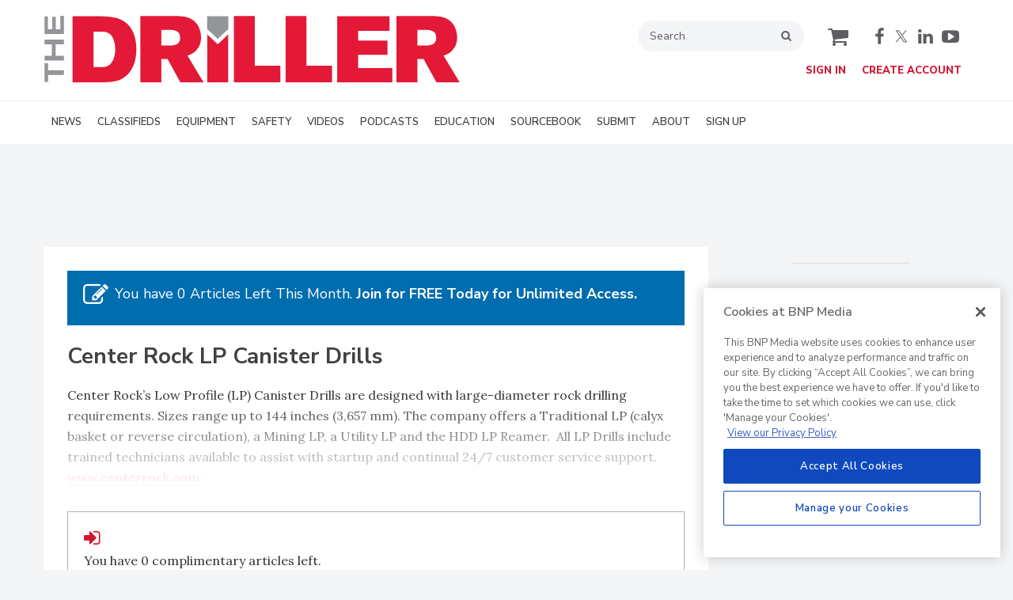

--- FILE ---
content_type: text/html; charset=utf-8
request_url: https://www.thedriller.com/articles/90925-center-rock-lp-canister-drills
body_size: 17681
content:







<!DOCTYPE html>
<html class="no-js" lang="en" prefix="og: https://ogp.me/ns#">
  <head><script>(function(w,i,g){w[g]=w[g]||[];if(typeof w[g].push=='function')w[g].push(i)})
(window,'GTM-WHRNPWR','google_tags_first_party');</script><script>(function(w,d,s,l){w[l]=w[l]||[];(function(){w[l].push(arguments);})('set', 'developer_id.dY2E1Nz', true);
		var f=d.getElementsByTagName(s)[0],
		j=d.createElement(s);j.async=true;j.src='/4f8s/';
		f.parentNode.insertBefore(j,f);
		})(window,document,'script','dataLayer');</script>
      <script type="text/plain" class="optanon-category-C0001" src="https://bc.thedriller.com/script.js"></script>

<script src="https://cdn.onesignal.com/sdks/web/v16/OneSignalSDK.page.js" defer></script>
<script>
  window.OneSignalDeferred = window.OneSignalDeferred || [];
  OneSignalDeferred.push(async function(OneSignal) {
    await OneSignal.init({
      appId: "da94be24-fc2d-44fc-b3c7-5b513ae998a7",
    });
  });
</script><script src="https://cdn.onesignal.com/sdks/web/v16/OneSignalSDK.page.js?v=1769025453"></script><script>window.OneSignalDeferred = window.OneSignalDeferred || [];
OneSignalDeferred.push(function(OneSignal)
{
  OneSignal.init(
  {
    appId: "da94be24-fc2d-44fc-b3c7-5b513ae998a7",
    safari_web_id: "",
    notifyButton:
    {
      enable: true,
    },
    serviceWorkerParam:
    {
      scope: "/ext/resources/files/myCustomScope/"
    },
    serviceWorkerPath: "ext/resources/files/OneSignalSDKWorker.js",
  });
});</script>

    <link href="https://www.thedriller.com/articles/90925-center-rock-lp-canister-drills" rel="canonical" />
    
    <meta charset="utf-8">
    <meta name="csrf-param" content="authenticity_token" />
<meta name="csrf-token" content="UkUnnawX2bPrVhf3orTE35PF0EiFoBLPe2Svz86wQYg/Pea0X/vFCX5DFRzht5DK533zOXCgdvi+WiKGqbsiYg==" />

    <meta name="viewport" content="width=device-width, initial-scale=1.0">
    <meta name="timestamp" value="2026-01-21 14:57:33 -0500">
    <meta name="description" content="Center Rock’s Low Profile (LP) Canister Drills are designed with large-diameter rock drilling requirements. Sizes range up to 132 feet (3,353 millimeters). The company offers a Traditional LP (calyx basket or reverse circulation), a Mining LP, a Utility LP and the HDD LP Reamer.  All LP Drills include trained technicians available to assist with startup and continual 24/7 customer service support. www.centerrock.com" />
    <meta name="keywords" content="Drilling, drill rigs, water pumps, mud pumps, wells, water wells, geothermal, geotechnical, foundations, HDD, horizontal drilling, energy, oil, gas, natural gas, rotary, sonic, environmental, groundwater, monitoring, irrigation, cable tool, auger, coring" />
    <meta name="og:keywords" content="Drilling, drill rigs, water pumps, mud pumps, wells, water wells, geothermal, geotechnical, foundations, HDD, horizontal drilling, energy, oil, gas, natural gas, rotary, sonic, environmental, groundwater, monitoring, irrigation, cable tool, auger, coring" />
    
    <link rel="alternate" type="application/xml" title="The Driller  RSS Feed" href="https://www.thedriller.com/rss/articles" />
    
    <meta property="og:title" content="Center Rock LP Canister Drills" />
<meta property="og:description" content="Center Rock offers a Traditional LP, a Mining LP, a Utility LP and the HDD LP Reamer." />
<meta property="og:url" content="https://www.thedriller.com/articles/90925-center-rock-lp-canister-drills" />
<meta property="og:image" content="https://www.thedriller.com/ext/resources/images/products/Products-of-the-Week/2017/07-June/nd-Center-Rock-07242017.jpg?height=635&amp;t=1500905857&amp;width=1200" />
<meta property="og:image:width" content="900" />
<meta property="og:image:height" content="550" />
<meta property="og:type" content="Article" />

<meta name="twitter:title" content="Center Rock LP Canister Drills" />
<meta name="twitter:description" content="Center Rock offers a Traditional LP, a Mining LP, a Utility LP and the HDD LP Reamer." />
<meta name="twitter:image" content="https://www.thedriller.com/ext/resources/images/products/Products-of-the-Week/2017/07-June/nd-Center-Rock-07242017.jpg?height=418&amp;t=1500905857&amp;width=800" />
<meta name="twitter:card" content="summary_large_image" />
<meta name="twitter:site" content="@theDrillerMag" />

    <meta property="og:title" />
<meta property="og:description" />
<meta property="og:url" />
<meta property="og:type" content="Website" />

      
  
  
  <meta name="msapplication-TileColor" content="#FFFFFF">
<meta name="msapplication-TileImage" content="/images/favicon/mstile-144.png">
<link rel="icon" type="image/x-icon" href="/images/favicon/favicons.ico" sizes="16x16 32x32 48x48 64x64" />
<link rel="apple-touch-icon-precomposed" type="image/x-icon" href="/images/favicon/apple-touch-icon-152.png" sizes="152x152" />
<link rel="apple-touch-icon-precomposed" type="image/x-icon" href="/images/favicon/apple-touch-icon-144.png" sizes="144x144" />
<link rel="apple-touch-icon-precomposed" type="image/x-icon" href="/images/favicon/apple-touch-icon-120.png" sizes="120x120" />
<link rel="apple-touch-icon-precomposed" type="image/x-icon" href="/images/favicon/apple-touch-icon-72.png" sizes="72x72" />

    <script>
      window.homeVersionV2Enabled = true;
    </script>
<meta content="true" name="has-log-view" />
    <title>Center Rock LP Canister Drills | 2017-07-24  | The Driller</title>
    <!-- Hide content until styles load to prevent FOUC -->
<style>
    body { visibility: hidden; }
    .styles-loaded body { visibility: visible; }
</style>


<!-- Non-blocking application.css -->
<link rel="preload" href="/stylesheets/application-v2.css" as="style" onload="this.onload=null;this.rel=&#39;stylesheet&#39;;document.documentElement.classList.add(&#39;styles-loaded&#39;)" />
<noscript><link rel="stylesheet" media="screen" href="/stylesheets/application-v2.css?v=1769025453" /></noscript>

<!-- Non-blocking vendor stylesheets -->
    <link rel="preload" href="/stylesheets/froala.css" as="style" onload="this.onload=null;this.rel=&#39;stylesheet&#39;" />
    <noscript><link rel="stylesheet" media="screen" href="/stylesheets/froala.css?v=1769025453" /></noscript>

<!-- Non-blocking client controlled custom CSS -->

      <link rel="stylesheet" media="print" href="/stylesheets/print.css?v=1769025453" />
  <link rel="dns-prefetch" href="//fonts.googleapis.com">
  <link rel="preconnect" href="//fonts.gstatic.com/" crossorigin>
    <link href='//fonts.googleapis.com/css?family=Nunito+Sans:400,600,700,800,900|Lora:ital,wght@0,400;0,600;1,400;1,600&display=swap' rel='stylesheet'>
  <link rel="stylesheet" media="screen" href="/stylesheets/config-sitelogo.css?v=1769025453" class="site-logo" />
  
    
    
    <script src="/javascripts/jade.critical.min.js"></script>
    <script src="/javascripts/jade.default.min.js?v=1769025454" defer="defer"></script>
<script src="/javascripts/application.js?v=1769025454" defer="defer"></script>
    
    
<!-- dataLayer scripts, place in head before GTM snippet -->
<script>var dataLayer = window.dataLayer || [];</script>
    <script>
      dataLayer.push({"id":90925,"topics":["Product of the Week"],"title":"Center Rock LP Canister Drills","page_type":["articles"],"date_posted":"07/24/2017","gated":true,"registered":false,"author":[],"sponsored":false,"subscribed_user":false});
    </script>

<script>typeof window.dataLayer[0] === 'object' && !('page_type' in window.dataLayer[0]) && window.dataLayer.push({"id":90925,"topics":["Product of the Week"],"title":"Center Rock LP Canister Drills","page_type":["articles"],"date_posted":"07/24/2017","gated":true,"registered":false,"author":[],"sponsored":false});</script>
<!-- End dataLayer -->

<!-- Google Tag Manager -->
<script>
//<![CDATA[
  (function(w,d,s,l,i){w[l]=w[l]||[];w[l].push({'gtm.start':
  new Date().getTime(),event:'gtm.js'});var f=d.getElementsByTagName(s)[0],
  j=d.createElement(s),dl=l!='dataLayer'?'&l='+l:'';j.async=true;j.src=
  '//www.googletagmanager.com/gtm.js?id='+i+dl;f.parentNode.insertBefore(j,f);
  })(window,document,'script','dataLayer','GTM-WHRNPWR');
//]]>
</script>
<!-- End Google Tag Manager -->

    <script>
  window.epub = window.epub || {};

    window.epub['AD_HISTORY_ENABLED'] = false;
</script>

      <script>
    var browserIncognitoMessage = '<div id="article-incognito-message" class="article-incognito-message">'+ "You are browsing a metered article in Incognito Mode.<br />Please <a href=\"/user/login\">login<\/a> to view the full article." +'</div>';

    function isPrivateMode() {
      return new Promise(function detect(resolve) {
        var yes = function() { resolve(true); }; // is in private mode
        var not = function() { resolve(false); }; // not in private mode

        function detectChromeOpera() {
          // https://developers.google.com/web/updates/2017/08/estimating-available-storage-space
          var isChromeOpera = /(?=.*(opera|chrome)).*/i.test(navigator.userAgent) && navigator.storage && navigator.storage.estimate;
          if (isChromeOpera) {
            navigator.storage.estimate().then(function(data) {
              return data.quota < 120000000 ? yes() : not();
            });
          }
          return !!isChromeOpera;
        }

        function detectFirefox() {
          var isMozillaFirefox = 'MozAppearance' in document.documentElement.style;
          if (isMozillaFirefox) {
            if (indexedDB == null) yes();
            else {
              var db = indexedDB.open('inPrivate');
              db.onsuccess = not;
              db.onerror = yes;
            }
          }
          return isMozillaFirefox;
        }

        function detectSafari() {
          var isSafari = navigator.userAgent.match(/Version\/([0-9\._]+).*Safari/);
          if (isSafari) {
            var version = parseInt(isSafari[1], 10);
            if (version >= 11) {
              try {
                window.openDatabase(null, null, null, null);
                return off();
              } catch (_) {
                return on();
              };
            } else if (version < 11) {
              return testLocalStorage();
            }
          }

          return !!isSafari;
        }

        function detectEdgeIE10() {
          var isEdgeIE10 = !window.indexedDB && (window.PointerEvent || window.MSPointerEvent);
          if (isEdgeIE10) yes();
          return !!isEdgeIE10;
        }

        // when a browser is detected, it runs tests for that browser
        // and skips pointless testing for other browsers.
        if (detectChromeOpera()) return;
        if (detectFirefox()) return;
        if (detectSafari()) return;
        if (detectEdgeIE10()) return;

        // default navigation mode
        return not();
      });
    }

    isPrivateMode().then(function(isPrivateMode){
      var isPreviewPage = function() {
        return location.search && location.search.indexOf('v=preview') > -1;
      };

      // Incognito, Private mode detected — or cookies are disabled
      if (!isPreviewPage() && isPrivateMode) {
        // Replace the article body for those that interrupt the redirect.
        // sites use either .page-articles-show OR .page-article-show, need to account for both
        var $page = document.querySelector('.page-articles-show') ? $('.page-articles-show') : $('.page-article-show');
        $page.find('.body').html(browserIncognitoMessage);

        window.location.replace(window.location.href + (!!location.search ? '&v=preview' : '?v=preview'));
      }
    })
  </script>
  <!--[if lt IE 9]><script src="/javascripts/vendor/es5-shim.min.js?v=1769025453"></script><![endif]-->
  <script>
  var googletag = {
    cmd: []
  };

  var targeting = {"id":"90925","topic":["product_of_the_week"],"topic_id":["2619"],"page_type":["articles"],"reg_user":"false","page_name":"center_rock_lp_canister_drills","subscribed_user":"false"};
</script>

<script async src="https://securepubads.g.doubleclick.net/tag/js/gpt.js"></script>

  
<script>var _document$querySelect, _document$querySelect2;

var $hasLogViewMeta = (_document$querySelect = document.querySelector('meta[name=has-log-view]')) === null || _document$querySelect === void 0 ? void 0 : _document$querySelect.getAttribute('content');
var $logViewUrlMeta = (_document$querySelect2 = document.querySelector('meta[name=log-view-url]')) === null || _document$querySelect2 === void 0 ? void 0 : _document$querySelect2.getAttribute('content');

if ($hasLogViewMeta === 'true') {
  var baseLogUrl = (typeof $logViewUrlMeta === "undefined" ? window.location.pathname : $logViewUrlMeta).replace(/(\d+)-[^/]+/g, '$1'); 
  var logUrl = baseLogUrl + '/log_view' + window.location.search;

  if (typeof navigator.sendBeacon === 'function') {
    navigator.sendBeacon(logUrl);
  } else {
    // Gotta love IE
    var request = new XMLHttpRequest();
    request.open('POST', logUrl, true);
    request.setRequestHeader('Content-Type', 'application/x-www-form-urlencoded; charset=UTF-8');
    request.send();
  }
}</script>
  </head>
  <body data-controller="articles" data-action="show" data-article-requires-registration="true" data-article-requires-subscription="false" data-prestitial-ad="false" data-poststitial-ad="false" data-dfp-prefix="/52040140/nd" data-is-microsite="0" class="cssanimations csstransitions">
    
    
    
<!-- Google Tag Manager (noscript) -->
<noscript><iframe src="https://www.googletagmanager.com/ns.html?id=GTM-WHRNPWR"
height="0" width="0" style="display:none;visibility:hidden"></iframe></noscript>
<!-- End Google Tag Manager (noscript) -->
    
      <div class=" -is-homepage-v2">
    <div class="mmenu-placeholder">

      <header class="main-header-wrapper"><div class="main-header"><div class="site-logo">
  <a href="/">
    <svg class="svg-logo" xmlns="http://www.w3.org/2000/svg" width="5.89in" height="0.94in" viewBox="0 0 424.35 68.02">
      <title>The Driller</title>
      <path d="M88.92,56.14h23c15.13.19,24.9.29,32.84,7.76,7,6.51,9.39,16.18,9.39,25.75,0,14.27-5.37,27.77-19,32.27-5.46,1.82-11.49,1.82-18.1,1.82H88.92Zm21.45,15.8v36.29h8.14c3.06-.2,6-.29,9-3.16,3.25-3.07,5.07-8.81,5.07-15.13a27.77,27.77,0,0,0-1.72-10c-2.87-7.66-8.23-7.85-12.45-8Z" transform="translate(-60.22 -55.71)" style="fill: #e31937"/>
      <path d="M158.22,56h33.7c6.42,0,12.55.39,16.66,2.11,9,3.83,11.68,13,11.68,19.53a18.92,18.92,0,0,1-5.17,13.6c-2.68,2.87-5.55,3.93-8.71,5.17l16.47,27.29H199.1L186,99.9h-6.32v23.84H158.22Zm21.45,14.17V86h8.9c3.54,0,10.34-.19,10.34-7.85s-6.7-8-10.43-8Z" transform="translate(-60.22 -55.71)" style="fill: #e31937"/>
      <path d="M253.85,56H275.2v50.65h26.14v17H253.85Z" transform="translate(-60.22 -55.71)" style="fill: #e31937"/>
      <path d="M306.66,56H328v50.65h26.14v17H306.66Z" transform="translate(-60.22 -55.71)" style="fill: #e31937"/>
      <path d="M359.38,56.14H412.9V71H380.82V81h30V95.68h-30v13.41h34.95v14.65H359.38Z" transform="translate(-60.22 -55.71)" style="fill: #e31937"/>
      <path d="M419.94,56h33.7c6.41,0,12.54.39,16.66,2.11,9,3.83,11.68,13,11.68,19.53a19,19,0,0,1-5.17,13.6c-2.68,2.87-5.55,3.93-8.71,5.17l16.47,27.29H460.82L447.7,99.9h-6.32v23.84H419.94Zm21.44,14.17V86h8.91c3.54,0,10.34-.19,10.34-7.85s-6.7-8-10.44-8Z" transform="translate(-60.22 -55.71)" style="fill: #e31937"/>
      <polygon points="177.09 29.09 166.37 19.07 166.37 68.02 187.81 68.02 187.81 19.07 177.09 29.09" style="fill: #e31937"/>
      <polygon points="166.37 0.43 166.37 13.59 177.09 23.62 187.81 13.59 187.81 0.43 166.37 0.43" style="fill: #939598"/>
      <g>
        <path d="M60.22,123.41V104.06h3.61v7.23H80v4.88H63.83v7.24Z" transform="translate(-60.22 -55.71)" style="fill: #939598"/>
        <path d="M60.22,101.48V96.6h7.61V84.81H60.22V79.93H80v4.88H71.5V96.6H80v4.88Z" transform="translate(-60.22 -55.71)" style="fill: #939598"/>
        <path d="M60.22,74.43V56.27h3.55V69.54h4.45V56.71h3.5V69.54h4.74V55.71H80V74.43Z" transform="translate(-60.22 -55.71)" style="fill: #939598"/>
      </g>
    </svg>
  </a>
</div>
<div class="main-header__top-nav-actions"><nav class="top-nav"><div class="quick-search-wrapper"><a class="top-nav__search-link" href="/search" id="top-nav-search-link"><span class="top-nav__search-link-label">search</span></a><div class="quick-search" id="quick-search" role="search">
  <form id="quick-search-form" name="quick-search" method="get" action="/search">
    <label for="q" alt="search" class="quick-search__label">Search</label>
    <input type="search" name="q" id="q" placeholder="Search" tabindex="1" value="Search" onfocus="this.value = ''" />
    <button class="quick-search__button">
      search
    </button>
    <button class="quick-search__close-button">
      close search
    </button>
  </form>

      <section class="editorial-content header-below-search">

    <div class="editorial-content__details">



    </div>
  </section>

</div>
</div><div class="cart-social-wrapper" id="cart-social-wrapper"><a class="top-nav__cart-link" href="/cart"><span class="top-nav__cart-link-label">cart</span></a><div class="main-header__social-links"><a href="https://www.facebook.com/theDrillerMag/" target="_blank" class="facebook"><span class="facebook__text">facebook</span></a>
<a href="https://twitter.com/theDrillerMag" target="_blank" class="twitter"><span class="twitter__text">twitter</span></a>
<a href="https://www.linkedin.com/company/thedriller" target="_blank" class="linkedin"><span class="linkedin__text">linkedin</span></a>
<a href="https://www.youtube.com/c/TheDriller" target="_blank" class="youtube"><span class="youtube__text">youtube</span></a></div></div></nav><nav class="user-actions" id="user-actions"><ul class="user-actions__list"><li class="user-actions__signin"><a class="user-actions__signin-link" href="https://bnp.dragonforms.com/init.do?pk=X_W_WRSIGN&amp;returnurl=https://www.thedriller.com/user/omeda?referer=https://www.thedriller.com/&amp;omedasite=TD_Login">Sign In</a></li><li class="user-actions__register"><a class="user-actions__register-link" href="https://bnp.dragonforms.com/init.do?pk=X_W_WRCREATE&amp;returnurl=https://www.thedriller.com/user/omeda?referer=https://www.thedriller.com/&amp;omedasite=TD_Create">Create Account</a></li><li class="user-actions__signout"><a class="user-actions__signout-link" href="/user/logout">Sign Out</a></li><li class="user-actions__account user-actions__account-link">My Account</li></ul></nav></div><div class="main-header__mobile-action"><a class="search-nav-link" href="#" id="search-nav-link"></a><a class="main-header__hamburger-nav-link" href="#" id="hamburger-nav-link"></a></div></div><nav class="main-nav main-nav--horizontal"><div class="wrapper"><div class="site-logo">
  <a href="/">
    <svg class="svg-logo" xmlns="http://www.w3.org/2000/svg" width="5.89in" height="0.94in" viewBox="0 0 424.35 68.02">
      <title>The Driller</title>
      <path d="M88.92,56.14h23c15.13.19,24.9.29,32.84,7.76,7,6.51,9.39,16.18,9.39,25.75,0,14.27-5.37,27.77-19,32.27-5.46,1.82-11.49,1.82-18.1,1.82H88.92Zm21.45,15.8v36.29h8.14c3.06-.2,6-.29,9-3.16,3.25-3.07,5.07-8.81,5.07-15.13a27.77,27.77,0,0,0-1.72-10c-2.87-7.66-8.23-7.85-12.45-8Z" transform="translate(-60.22 -55.71)" style="fill: #e31937"/>
      <path d="M158.22,56h33.7c6.42,0,12.55.39,16.66,2.11,9,3.83,11.68,13,11.68,19.53a18.92,18.92,0,0,1-5.17,13.6c-2.68,2.87-5.55,3.93-8.71,5.17l16.47,27.29H199.1L186,99.9h-6.32v23.84H158.22Zm21.45,14.17V86h8.9c3.54,0,10.34-.19,10.34-7.85s-6.7-8-10.43-8Z" transform="translate(-60.22 -55.71)" style="fill: #e31937"/>
      <path d="M253.85,56H275.2v50.65h26.14v17H253.85Z" transform="translate(-60.22 -55.71)" style="fill: #e31937"/>
      <path d="M306.66,56H328v50.65h26.14v17H306.66Z" transform="translate(-60.22 -55.71)" style="fill: #e31937"/>
      <path d="M359.38,56.14H412.9V71H380.82V81h30V95.68h-30v13.41h34.95v14.65H359.38Z" transform="translate(-60.22 -55.71)" style="fill: #e31937"/>
      <path d="M419.94,56h33.7c6.41,0,12.54.39,16.66,2.11,9,3.83,11.68,13,11.68,19.53a19,19,0,0,1-5.17,13.6c-2.68,2.87-5.55,3.93-8.71,5.17l16.47,27.29H460.82L447.7,99.9h-6.32v23.84H419.94Zm21.44,14.17V86h8.91c3.54,0,10.34-.19,10.34-7.85s-6.7-8-10.44-8Z" transform="translate(-60.22 -55.71)" style="fill: #e31937"/>
      <polygon points="177.09 29.09 166.37 19.07 166.37 68.02 187.81 68.02 187.81 19.07 177.09 29.09" style="fill: #e31937"/>
      <polygon points="166.37 0.43 166.37 13.59 177.09 23.62 187.81 13.59 187.81 0.43 166.37 0.43" style="fill: #939598"/>
      <g>
        <path d="M60.22,123.41V104.06h3.61v7.23H80v4.88H63.83v7.24Z" transform="translate(-60.22 -55.71)" style="fill: #939598"/>
        <path d="M60.22,101.48V96.6h7.61V84.81H60.22V79.93H80v4.88H71.5V96.6H80v4.88Z" transform="translate(-60.22 -55.71)" style="fill: #939598"/>
        <path d="M60.22,74.43V56.27h3.55V69.54h4.45V56.71h3.5V69.54h4.74V55.71H80V74.43Z" transform="translate(-60.22 -55.71)" style="fill: #939598"/>
      </g>
    </svg>
  </a>
</div>
<div class='navigation' id='primaryNav'><ul class='level1'><li class='level1-li first '><a data-background-image="" data-eventname="nav-menu-primaryNav" data-eventcategory="click" data-eventaction="primaryNav-link" data-eventlabel="text: NEWS|url: /topics/2666-drilling-industry-news" class="link2" href="/topics/2666-drilling-industry-news">NEWS</a><ul class='level2'><li class='level2-li first '><a data-background-image="" data-eventname="nav-menu-primaryNav" data-eventcategory="click" data-eventaction="primaryNav-link" data-eventlabel="text: Water|url: /topics/2661-water" class="link1" href="/topics/2661-water">Water</a></li><li class='level2-li  '><a data-background-image="" data-eventname="nav-menu-primaryNav" data-eventcategory="click" data-eventaction="primaryNav-link" data-eventlabel="text: Geothermal|url: /topics/2662-geothermal" class="link1" href="/topics/2662-geothermal">Geothermal</a></li><li class='level2-li  '><a data-background-image="" data-eventname="nav-menu-primaryNav" data-eventcategory="click" data-eventaction="primaryNav-link" data-eventlabel="text: Construction|url: /topics/10133-construction-drilling" class="link1" href="/topics/10133-construction-drilling">Construction</a></li><li class='level2-li  '><a data-background-image="" data-eventname="nav-menu-primaryNav" data-eventcategory="click" data-eventaction="primaryNav-link" data-eventlabel="text: Environmental|url: /topics/2655-environmental-monitoring" class="link1" href="/topics/2655-environmental-monitoring">Environmental</a></li><li class='level2-li  '><a data-background-image="" data-eventname="nav-menu-primaryNav" data-eventcategory="click" data-eventaction="primaryNav-link" data-eventlabel="text: Mining|url: /topics/2659-mining-minerals" class="link1" href="/topics/2659-mining-minerals">Mining</a></li><li class='level2-li  last'><a data-background-image="" data-eventname="nav-menu-primaryNav" data-eventcategory="click" data-eventaction="primaryNav-link" data-eventlabel="text: All Industry News|url: /topics/2666-industry-news" class="link1" href="/topics/2666-industry-news">All Industry News</a></li></ul></li><li class='level1-li  '><a data-background-image="" data-eventname="nav-menu-primaryNav" data-eventcategory="click" data-eventaction="primaryNav-link" data-eventlabel="text: CLASSIFIEDS|url: /classifieds" class="link2" href="/classifieds">CLASSIFIEDS</a></li><li class='level1-li  '><a data-background-image="" data-eventname="nav-menu-primaryNav" data-eventcategory="click" data-eventaction="primaryNav-link" data-eventlabel="text: EQUIPMENT|url: /topics/2794-equipment" class="link2" href="/topics/2794-equipment">EQUIPMENT</a><ul class='level2'><li class='level2-li first '><a data-background-image="" data-eventname="nav-menu-primaryNav" data-eventcategory="click" data-eventaction="primaryNav-link" data-eventlabel="text: Rigs &amp; Heavy Equipment|url: /topics/2795-drill-rigs-heavy-equipment" class="link1" href="/topics/2795-drill-rigs-heavy-equipment">Rigs &amp; Heavy Equipment</a></li><li class='level2-li  '><a data-background-image="" data-eventname="nav-menu-primaryNav" data-eventcategory="click" data-eventaction="primaryNav-link" data-eventlabel="text: Consumables|url: /topics/2796-drilling-consumables" class="link1" href="/topics/2796-drilling-consumables">Consumables</a></li><li class='level2-li  '><a data-background-image="" data-eventname="nav-menu-primaryNav" data-eventcategory="click" data-eventaction="primaryNav-link" data-eventlabel="text: Pumps|url: /topics/10171-pumps" class="link1" href="/topics/10171-pumps">Pumps</a></li><li class='level2-li  last'><a data-background-image="" data-eventname="nav-menu-primaryNav" data-eventcategory="click" data-eventaction="primaryNav-link" data-eventlabel="text: Featured Products|url: /articles/topic/2618" class="link1" href="/articles/topic/2618">Featured Products</a></li></ul></li><li class='level1-li  '><a data-background-image="" data-eventname="nav-menu-primaryNav" data-eventcategory="click" data-eventaction="primaryNav-link" data-eventlabel="text: SAFETY|url: /topics/10170-safety" class="link2" href="/topics/10170-safety">SAFETY</a></li><li class='level1-li  '><a data-background-image="" data-eventname="nav-menu-primaryNav" data-eventcategory="click" data-eventaction="primaryNav-link" data-eventlabel="text: VIDEOS|url: /videos" class="link2" href="/videos">VIDEOS</a><ul class='level2'><li class='level2-li first '><a data-background-image="" data-eventname="nav-menu-primaryNav" data-eventcategory="click" data-eventaction="primaryNav-link" data-eventlabel="text: Newscast|url: /topics/10112-the-driller-newscast" class="link1" href="/topics/10112-the-driller-newscast">Newscast</a></li><li class='level2-li  '><a data-background-image="" data-eventname="nav-menu-primaryNav" data-eventcategory="click" data-eventaction="primaryNav-link" data-eventlabel="text: Drill Talks|url: /topics/10165-drill-talks" class="link1" href="/topics/10165-drill-talks">Drill Talks</a></li><li class='level2-li  '><a data-background-image="" data-eventname="nav-menu-primaryNav" data-eventcategory="click" data-eventaction="primaryNav-link" data-eventlabel="text: Ask Brock|url: /topics/10039-ask-brock" class="link1" href="/topics/10039-ask-brock">Ask Brock</a></li><li class='level2-li  last'><a data-background-image="" data-eventname="nav-menu-primaryNav" data-eventcategory="click" data-eventaction="primaryNav-link" data-eventlabel="text: Emerging Drillers|url: /topics/10167-emerging-drillers" class="link1" href="/topics/10167-emerging-drillers">Emerging Drillers</a></li></ul></li><li class='level1-li  '><a data-background-image="" data-eventname="nav-menu-primaryNav" data-eventcategory="click" data-eventaction="primaryNav-link" data-eventlabel="text: PODCASTS|url: /media/podcasts" class="link2" href="/media/podcasts">PODCASTS</a><ul class='level2'><li class='level2-li first '><a data-background-image="" data-eventname="nav-menu-primaryNav" data-eventcategory="click" data-eventaction="primaryNav-link" data-eventlabel="text: The Newscast|url: /media/podcasts/10102" class="link1" href="/media/podcasts/10102">The Newscast</a></li><li class='level2-li  last'><a data-background-image="" data-eventname="nav-menu-primaryNav" data-eventcategory="click" data-eventaction="primaryNav-link" data-eventlabel="text: The DRILLERcast|url: /topics/10201-drillercast" class="link1" href="/topics/10201-drillercast">The DRILLERcast</a></li></ul></li><li class='level1-li  '><a data-background-image="" data-eventname="nav-menu-primaryNav" data-eventcategory="click" data-eventaction="primaryNav-link" data-eventlabel="text: EDUCATION|url: /topics/10177-drilling-business-insights" class="link2" href="/topics/10177-drilling-business-insights">EDUCATION</a><ul class='level2'><li class='level2-li first '><a data-background-image="" data-eventname="nav-menu-primaryNav" data-eventcategory="click" data-eventaction="primaryNav-link" data-eventlabel="text: Drilling Business Insights|url: /topics/10177-drilling-business-insights" class="link1" href="/topics/10177-drilling-business-insights">Drilling Business Insights</a></li><li class='level2-li  '><a data-background-image="" data-eventname="nav-menu-primaryNav" data-eventcategory="click" data-eventaction="primaryNav-link" data-eventlabel="text: Conferences &amp; Demo Days|url: /events" class="link1" href="/events">Conferences &amp; Demo Days</a></li><li class='level2-li  '><a data-background-image="" data-eventname="nav-menu-primaryNav" data-eventcategory="click" data-eventaction="primaryNav-link" data-eventlabel="text: Reference Desk|url: /reference-desk" class="link1" href="/reference-desk">Reference Desk</a></li><li class='level2-li  last'><a data-background-image="" data-eventname="nav-menu-primaryNav" data-eventcategory="click" data-eventaction="primaryNav-link" data-eventlabel="text: Sponsored Insights|url: /topics/4908-sponsored-content" class="link1" href="/topics/4908-sponsored-content">Sponsored Insights</a></li></ul></li><li class='level1-li  '><a data-background-image="" data-eventname="nav-menu-primaryNav" data-eventcategory="click" data-eventaction="primaryNav-link" data-eventlabel="text: SOURCEBOOK|url: /directories/2807-sourcebook" class="link2" href="/directories/2807-sourcebook">SOURCEBOOK</a></li><li class='level1-li  '><a data-background-image="" data-eventname="nav-menu-primaryNav" data-eventcategory="click" data-eventaction="primaryNav-link" data-eventlabel="text: SUBMIT|url: #" class="link2" href="#">SUBMIT</a><ul class='level2'><li class='level2-li first last'><a data-background-image="" data-eventname="nav-menu-primaryNav" data-eventcategory="click" data-eventaction="primaryNav-link" data-eventlabel="text: Driller E.G.O. Award|url: /ego-award" class="link1" href="/ego-award">Driller E.G.O. Award</a></li></ul></li><li class='level1-li  '><a data-background-image="" data-eventname="nav-menu-primaryNav" data-eventcategory="click" data-eventaction="primaryNav-link" data-eventlabel="text: ABOUT|url: /contactus" class="link2" href="/contactus">ABOUT</a><ul class='level2'><li class='level2-li first '><a data-background-image="" data-eventname="nav-menu-primaryNav" data-eventcategory="click" data-eventaction="primaryNav-link" data-eventlabel="text: Contact|url: /contactus#Contact Us" class="link1" href="/contactus#Contact Us">Contact</a></li><li class='level2-li  last'><a data-background-image="" data-eventname="nav-menu-primaryNav" data-eventcategory="click" data-eventaction="primaryNav-link" data-eventlabel="text: Advertise|url: /advertise" class="link1" href="/advertise">Advertise</a></li></ul></li><li class='level1-li  last'><a target="_blank" data-background-image="" data-eventname="nav-menu-primaryNav" data-eventcategory="click" data-eventaction="primaryNav-link" data-eventlabel="text: SIGN UP|url: https://bnp.dragonforms.com/thedrillereNews?pk=X_W_NLHOMENAV" class="link2" href="https://bnp.dragonforms.com/thedrillereNews?pk=X_W_NLHOMENAV">SIGN UP</a></li></ul></div></div></nav></header>

      <div class="ad-leaderboard-container">
        <div id="div-gpt-ad-leaderboard" class="advertisement"></div>
      </div>

      <div class="container  ">
        



<article class="main-body page-article-show article_template_1 ">
  

    

    

    


    <h1 class="headline">Center Rock LP Canister Drills</h1>


    <div class="author"></div>

      <figure class="article-featured-image">
    <div class="article-featured-image__image" style="background-image: https://www.thedriller.com/ext/resources/images/products/Products-of-the-Week/2017/07-June/nd-Center-Rock-07242017.webp?t=1500905857; background-size: cover"><img alt="Center Rock" fetchpriority="high" loading="lazy" src="https://www.thedriller.com/ext/resources/images/products/Products-of-the-Week/2017/07-June/nd-Center-Rock-07242017.webp?t=1500905857" /></div>
  </figure>


    <div class="article-date-social">
        <div class="date">July 24, 2017</div>

      <section class="social-share" data-title="" data-url="" id="social-share__0"><div class="social-share__facebook"></div><div class="social-share__twitter"></div><div class="social-share__reddit"></div><div class="social-share__linkedin"></div><div class="social-share__email"><a onclick="return popEmail(&#39;/emails/send_to_friend/articles/90925&#39;)" class="social-share__email-link" aria-label="email share" href="#"></a></div><div class="social-share__print"><a class="social-share__print-link" target="_blank" aria-label="print" href="/articles/print/90925-center-rock-lp-canister-drills"></a></div></section>
    </div>

    <div class="content">
      

    <div class="body gsd-paywall"><p>Center Rock’s Low Profile (LP) Canister Drills are designed with large-diameter rock drilling requirements. Sizes range up to 144 inches (3,657 mm). The company offers a Traditional LP (calyx basket or reverse circulation), a Mining LP, a Utility LP and the HDD LP Reamer.  All LP Drills include trained technicians available to assist with startup and continual 24/7 customer service support. <a href="http://www.centerrock.com" target="_blank">www.centerrock.com</a></p><div id="div-gpt-ad-article-body-mrect1" class="advertisement"></div><div id="div-gpt-ad-article-body-mrect2" class="advertisement"></div><div id="div-gpt-ad-article-body-mrect2-mobile" class="advertisement"></div><div id="div-gpt-ad-article-body-mrect3-mobile" class="advertisement"></div></div>

    


    </div>
  <div class="article-keywords">
    
  </div>


  <div class="share-this">
    <h3 class="share-this__title">Share This Story</h3>

    <section class="social-share" data-title="" data-url="" id="social-share__0"><div class="social-share__facebook"></div><div class="social-share__twitter"></div><div class="social-share__reddit"></div><div class="social-share__linkedin"></div><div class="social-share__email"><a onclick="return popEmail(&#39;/emails/send_to_friend/articles/90925&#39;)" class="social-share__email-link" aria-label="email share" href="#"></a></div><div class="social-share__print"><a class="social-share__print-link" target="_blank" aria-label="print" href="/articles/print/90925-center-rock-lp-canister-drills"></a></div></section>
  </div>
 

      <section class="editorial-content article-show-bottom">

    <div class="editorial-content__details">


        <div class="editorial-content__body">
            <p style="font-size: 18px; text-align: center;"><strong>Looking for a reprint of this article?<br> 

From high-res PDFs to custom plaques, <a href="https://www.bnpmedia.com/reprints" target="_blank">order your copy today</a>!</strong></p>
<script type="text/javascript" src="https://app.credspark.com/assessments/sign-up-for-the-driller-enews-f0022d2bba993/embed_script.js" async defer></script> <div class="credsparkQuiz" data-quiz-id="sign-up-for-the-driller-enews-f0022d2bba993"></div>
        </div>

    </div>
  </section>


  

  <div class="recommendations-show"><section class="featured-article-recommendations hide-on-login recommendations-show" style="background-image: url(&#39;https://www.thedriller.com/ext/resources/2024/09/13/ND-background-653802820.webp?t=1726257009&#39;)"><div id="article-recommendations-ec"><section class="editorial-content"><div class="editorial-content__details"><h1 class="editorial-content__title">Recommended Content</h1><div class="editorial-content__body">
<style>
    .custom-container .link-button {
        font-size: 16px; /* Bigger text */
        font-weight: bold;
        color: #7e6e66;
        padding: 3px;
        background-color: white; /* Larger buttons */
        border-radius: 3px;
    }

    .custom-container .link-button:hover {
        background-color: #7e6e66;
        color: white;
    }

    .custom-container a {
        text-decoration: none; /* Remove underline from all links */
        border-bottom: none;
        color: #7e6e66; /* Ensure link color is #BF4044 */
    }

    .custom-container .text {
        text-decoration: none; /* Remove underline from text */
        border-bottom: none;
        margin-bottom: 30px; /* More space under 'resources' */
    }

    .custom-container .small-button {
        padding: 3px; /* smaller button */
        font-size: 16px; /* smaller text */
        font-weight: bold;
        background-color: white;
        color: #7e6e66;
        border-radius: 3px;
    }

    .custom-container .small-button:hover {
        background-color: #7e6e66;
        color: white;
    }

    button {
        border: none;
    }

    .sign-in-text {
        text-decoration: underline !important;
        color: #fff !important;
    }
</style>

<div class="custom-container">
    <span id="pref-signed-out" style="display: none"><div class="custom-container"> 

<a class="link-button" href="https://bnp.dragonforms.com/init.do?pk=X_W_WRCONREC&returnurl=https://www.thedriller.com/user/omeda?referer=https://www.thedriller.com/&omedasite=TD_Create" style="text-decoration: none;border-bottom: none;">JOIN TODAY</a><br> 

<span class="text">to unlock your recommendations.</span> 

<br><br> 

<p> 

<strong>Already have an account?</strong> <a class="sign-in-text" href="https://bnp.dragonforms.com/init.do?pk=X_W_WRSIGN&returnurl=https://www.thedriller.com/user/omeda?referer=https://www.thedriller.com/&omedasite=TD_Login">Sign In</a> 

</p> 

</div> </span>
</div>
<script>
  let pref_signed_in = document.getElementById("pref-signed-in")
let pref_signed_out = document.getElementById("pref-signed-out")
let user_actions = document.getElementById("user-actions")
let signed_in_display = user_actions.getElementsByClassName("user-actions__signin")[0]
  
  function checkSignedIn() {
    
    if (signed_in_display.getAttribute("style") != "display: none;") {
      pref_signed_out.style.display = "block"
    } else {
      pref_signed_out.style.display = "none"
    }
  }
  setTimeout(checkSignedIn, 5000);
</script>
</div></div></section></div><section class="featured-article-recommendations__articles popular-stories-v2--recommended">
  <ul class="featured-article-recommendations__articles__items">
    
<li class="featured-article-recommendations__articles__item">
  <article class="featured-article-recommendations__articles__article -has-image featured-article-recommendations__articles--article"><figure class="featured-article-recommendations__articles__image"><a class="featured-article-recommendations__articles__thumbnail-link" data-eventname="featured-article-recommendations__articles" data-eventcategory="click" data-eventaction="featured-article-recommendations__articles-image" data-eventlabel="https://www.thedriller.com/articles/92899-6-onsite-phrases-environmental-drillers-hate" href="https://www.thedriller.com/articles/92899-6-onsite-phrases-environmental-drillers-hate"><img class="featured-article-recommendations__articles__image-thumb" alt="geotechnical drilling rig" title="geotechnical drilling rig" width="auto" height="740" sizes="(min-width: 1200px) 370px, (min-width: 768px) 233px, (min-width: 640px) 610px, (min-width: 375px) 345px, 100vw" srcset="https://www.thedriller.com/ext/resources/Issues2/2024/02-February/ND-feb2024-6-PhrasesEnv.webp?height=auto&amp;t=1708007604&amp;width=233 233w, https://www.thedriller.com/ext/resources/Issues2/2024/02-February/ND-feb2024-6-PhrasesEnv.webp?height=auto&amp;t=1708007604&amp;width=283 283w, https://www.thedriller.com/ext/resources/Issues2/2024/02-February/ND-feb2024-6-PhrasesEnv.webp?height=auto&amp;t=1708007604&amp;width=333 333w, https://www.thedriller.com/ext/resources/Issues2/2024/02-February/ND-feb2024-6-PhrasesEnv.webp?height=auto&amp;t=1708007604&amp;width=383 383w, https://www.thedriller.com/ext/resources/Issues2/2024/02-February/ND-feb2024-6-PhrasesEnv.webp?height=auto&amp;t=1708007604&amp;width=433 433w, https://www.thedriller.com/ext/resources/Issues2/2024/02-February/ND-feb2024-6-PhrasesEnv.webp?height=auto&amp;t=1708007604&amp;width=483 483w, https://www.thedriller.com/ext/resources/Issues2/2024/02-February/ND-feb2024-6-PhrasesEnv.webp?height=auto&amp;t=1708007604&amp;width=533 533w, https://www.thedriller.com/ext/resources/Issues2/2024/02-February/ND-feb2024-6-PhrasesEnv.webp?height=auto&amp;t=1708007604&amp;width=583 583w" fetchpriority="auto" loading="lazy" src="https://www.thedriller.com/ext/resources/Issues2/2024/02-February/ND-feb2024-6-PhrasesEnv.webp?height=740&amp;t=1708007604&amp;width=auto" /></a></figure><div class="featured-article-recommendations__articles__details featured-article-recommendations__articles__details-1"><h1 class="featured-article-recommendations__articles__headline"><a class="featured-article-recommendations__articles__article-title-link" data-eventname="featured-article-recommendations__articles" data-eventcategory="click" data-eventaction="featured-article-recommendations__articles-headline" data-eventlabel="https://www.thedriller.com/articles/92899-6-onsite-phrases-environmental-drillers-hate" href="https://www.thedriller.com/articles/92899-6-onsite-phrases-environmental-drillers-hate">6 Onsite Phrases Environmental Drillers Hate</a></h1><div class="featured-article-recommendations__articles__teaser">Here are six phrases that highlight common frustrations...</div><div class="featured-article-recommendations__articles__topics"><a class="featured-article-recommendations__articles__topic-link" data-eventname="featured-article-recommendations__articles" data-eventcategory="click" data-eventaction="featured-article-recommendations__articles-topic" data-eventlabel="/topics/2654-markets" href="/topics/2654-markets">Markets</a></div><div class="featured-article-recommendations__articles__author"><span class="featured-article-recommendations__articles__author-title-prefix">By: </span><a class="featured-article-recommendations__articles__author-link" data-eventname="featured-article-recommendations__articles" data-eventcategory="click" data-eventaction="featured-article-recommendations__articles-author" data-eventlabel="/authors/2196-jeff-garby" href="/authors/2196-jeff-garby"><span class="featured-article-recommendations__articles__author-name">Jeff Garby</span></a></div></div></article>
</li>  
<li class="featured-article-recommendations__articles__item">
  <article class="featured-article-recommendations__articles__article featured-article-recommendations__articles--article"><div class="featured-article-recommendations__articles__details featured-article-recommendations__articles__details-1"><h1 class="featured-article-recommendations__articles__headline"><a class="featured-article-recommendations__articles__article-title-link" data-eventname="featured-article-recommendations__articles" data-eventcategory="click" data-eventaction="featured-article-recommendations__articles-headline" data-eventlabel="https://www.thedriller.com/articles/91595-pipe-stuck-common-causes-and-solutions-for-drillers" href="https://www.thedriller.com/articles/91595-pipe-stuck-common-causes-and-solutions-for-drillers">Pipe Stuck? Common Causes and Solutions for Drillers</a></h1><div class="featured-article-recommendations__articles__teaser">If you have drilled for any length of time, sooner or...</div><div class="featured-article-recommendations__articles__topics"><a class="featured-article-recommendations__articles__topic-link" data-eventname="featured-article-recommendations__articles" data-eventcategory="click" data-eventaction="featured-article-recommendations__articles-topic" data-eventlabel="/topics/2654-markets" href="/topics/2654-markets">Markets</a></div></div></article>
</li>  
<li class="featured-article-recommendations__articles__item">
  <article class="featured-article-recommendations__articles__article -has-image featured-article-recommendations__articles--article"><figure class="featured-article-recommendations__articles__image"><a class="featured-article-recommendations__articles__thumbnail-link" data-eventname="featured-article-recommendations__articles" data-eventcategory="click" data-eventaction="featured-article-recommendations__articles-image" data-eventlabel="https://www.thedriller.com/articles/88496-selecting-and-sizing-submersible-pump-cable" href="https://www.thedriller.com/articles/88496-selecting-and-sizing-submersible-pump-cable"><img class="featured-article-recommendations__articles__image-thumb" alt="deep water well" title="deep water well" width="auto" height="740" sizes="(min-width: 1200px) 370px, (min-width: 768px) 233px, (min-width: 640px) 610px, (min-width: 375px) 345px, 100vw" srcset="https://www.thedriller.com/ext/resources/images/2025/06-jun/selecting-pump-new-780x439px.webp?height=auto&amp;t=1751037031&amp;width=233 233w, https://www.thedriller.com/ext/resources/images/2025/06-jun/selecting-pump-new-780x439px.webp?height=auto&amp;t=1751037031&amp;width=283 283w, https://www.thedriller.com/ext/resources/images/2025/06-jun/selecting-pump-new-780x439px.webp?height=auto&amp;t=1751037031&amp;width=333 333w, https://www.thedriller.com/ext/resources/images/2025/06-jun/selecting-pump-new-780x439px.webp?height=auto&amp;t=1751037031&amp;width=383 383w, https://www.thedriller.com/ext/resources/images/2025/06-jun/selecting-pump-new-780x439px.webp?height=auto&amp;t=1751037031&amp;width=433 433w, https://www.thedriller.com/ext/resources/images/2025/06-jun/selecting-pump-new-780x439px.webp?height=auto&amp;t=1751037031&amp;width=483 483w, https://www.thedriller.com/ext/resources/images/2025/06-jun/selecting-pump-new-780x439px.webp?height=auto&amp;t=1751037031&amp;width=533 533w, https://www.thedriller.com/ext/resources/images/2025/06-jun/selecting-pump-new-780x439px.webp?height=auto&amp;t=1751037031&amp;width=583 583w" fetchpriority="auto" loading="lazy" src="https://www.thedriller.com/ext/resources/images/2025/06-jun/selecting-pump-new-780x439px.webp?height=740&amp;t=1751037031&amp;width=auto" /></a></figure><div class="featured-article-recommendations__articles__details featured-article-recommendations__articles__details-1"><h1 class="featured-article-recommendations__articles__headline"><a class="featured-article-recommendations__articles__article-title-link" data-eventname="featured-article-recommendations__articles" data-eventcategory="click" data-eventaction="featured-article-recommendations__articles-headline" data-eventlabel="https://www.thedriller.com/articles/88496-selecting-and-sizing-submersible-pump-cable" href="https://www.thedriller.com/articles/88496-selecting-and-sizing-submersible-pump-cable">Selecting and Sizing Submersible Pump Cable</a></h1><div class="featured-article-recommendations__articles__teaser">This article helps pump installers and servicers decide...</div><div class="featured-article-recommendations__articles__topics"><a class="featured-article-recommendations__articles__topic-link" data-eventname="featured-article-recommendations__articles" data-eventcategory="click" data-eventaction="featured-article-recommendations__articles-topic" data-eventlabel="/topics/2665-opinions" href="/topics/2665-opinions">Opinions</a></div><div class="featured-article-recommendations__articles__author"><span class="featured-article-recommendations__articles__author-title-prefix">By: </span><a class="featured-article-recommendations__articles__author-link" data-eventname="featured-article-recommendations__articles" data-eventcategory="click" data-eventaction="featured-article-recommendations__articles-author" data-eventlabel="/authors/1942-bob-pelikan" href="/authors/1942-bob-pelikan"><span class="featured-article-recommendations__articles__author-name">Bob Pelikan</span></a></div></div></article>
</li>  

</ul>
</section></section><div id="article-recommendations"></div></div>

    <div class="pager">
  
  
</div>


  <div id="comments"></div>
  
<script src="/javascripts/pages/comments.js?v=1769025453"></script>

<a name="comments_anchor"></a>
<a name="comments"></a>
<div class="box4 comment" id="comments-container">
	<div class="records" id="add-comment">
		
<div id="comment_form_wrapper">
  <div class="record">
    <div id="comment_notice" class="warning"></div>
    <a name="comment_form"></a>
      You must <a href="/user/login">login</a> or <a href="https://bnp.dragonforms.com/init.do?pk=X_W_WRCREATE&amp;returnurl=https://www.thedriller.com/user/omeda?referer=https://www.thedriller.com/&amp;omedasite=TD_Create">register</a> in order to post a comment.
  </div>
</div>

	</div>
	<div class="records" id="comment-list" data-comment-location="/articles/90925-center-rock-lp-canister-drills/comments"></div>
	<div id="report-abusive-comment-form" style="display: none;">
		<div class="modal">
			<a class="close"></a>
			<h2>Report Abusive Comment</h2>
			<form class="form" id="comment_flag_form" action="/comments/flag/article/" accept-charset="UTF-8" method="post"><input name="utf8" type="hidden" value="&#x2713;" /><input type="hidden" name="_method" value="put" /><input type="hidden" name="authenticity_token" value="CsN2LGq4Wor9tiyxW/V0B2hsKZp9TlfEChQ2F/jMOgHBu2L67fSaPkEDKiQQsCOnfvdsk9sAEiZM6lYxn9CS9A==" />
				<label for="reason">Thank you for helping us to improve our forums. Is this comment offensive? Please tell us why.</label>
				<textarea name="reason" id="reason" cols="40" rows="5">
</textarea>
				<p><input type="submit" name="commit" value="Submit Report" rel="nofollow" class="button" data-disable-with="Submit Report" /></p>
</form>		</div>
	</div>
	<script type="text/javascript">
		function initReportAbusiveCommentForm () {
			$("#report-abusive-comment-form").overlay({
				top: 'center',
				expose: { color: '#000', loadSpeed: 200, opacity: 0.6 },
				closeOnClick: true
			});

			$("#comment-list").delegate (".modalInput", "click", function(e) {
				e.preventDefault();
				e.stopPropagation();
				$("#comment_flag_form").attr ("action", "/comments/flag/article/" + e.target.href.split (/\#id=/)[1]);
				$("#report-abusive-comment-form").overlay().load();
			});
		}
		$(document).ready(
			function () {
				if (window.customInitReportAbusiveCommentForm) {
					window.customInitReportAbusiveCommentForm ();
				}
				else {
					initReportAbusiveCommentForm ();
				}
			}
		);
	</script>
</div>


</article>


<script>
//<![CDATA[
        $(document).ready(function (){
          $(".article-show .content").css("display", "block");
          $(".blog-post .content").css("display", "block");
          return false;
        });

//]]>
</script><script src="/javascripts/ec.js?v=1769025453"></script>
<script src="/paywall/evercookie_get.js?v=1769025453"></script>
<span id="metered_notice"></span><noscript>
    <div id='noscript-metered-message' class="metered-message final">
        <div id='restricted-content' class="restricted-modal-content">
            <div class="message">
                <img class="pop-out" fetchpriority="high" loading="lazy" src="/images/icons/lock.png" alt="Lock" />
                <h3>Restricted Content</h3>
                <p>You must have JavaScript enabled to enjoy a limited number of articles over the next 30 days.</p>
                <a href='?v=preview'>Please click here to continue without javascript..</a>
            </div>
        </div>
    </div>
</noscript>





        <aside class="interior-sidebar">
  <div class="wrapper">
      <div id="div-gpt-ad-sidebar-sky" class="advertisement"></div>

    <div class="subscribe-now subscribe-now--dropdown" id="subscribe-now">
      <a class="subscribe-now__subscribe-link" data-eventname="interior-subscribe-now-link" data-eventcategory="click" data-eventaction="interior-subscribe-now-link" data-eventlabel="#" href="#">Manage My Account</a>
      <nav class="subscribe-now__nav">
        
<nav id="subscriptions" class="navigation"><div class="navigation"><ul class="navigation-level1__items"><li class="navigation-level1__item"><a class="navigation__link" data-eventname="subscriptions" data-eventcategory="click" data-eventaction="subscriptions-link" data-eventlabel="Newsletters|https://bnp.dragonforms.com/thedrillereNews?pk=X_W_NLHOMEBOX" target="_blank" href="https://bnp.dragonforms.com/thedrillereNews?pk=X_W_NLHOMEBOX">Newsletters</a></li><li class="navigation-level1__item"><a class="navigation__link" data-eventname="subscriptions" data-eventcategory="click" data-eventaction="subscriptions-link" data-eventlabel="Online Registration|https://bnp.dragonforms.com/TD_Create?pk=X_W_WRHOMEBOX" target="_blank" href="https://bnp.dragonforms.com/TD_Create?pk=X_W_WRHOMEBOX">Online Registration</a></li><li class="navigation-level1__item"><a class="navigation__link" data-eventname="subscriptions" data-eventcategory="click" data-eventaction="subscriptions-link" data-eventlabel="Subscription Customer Service|/customerservice" href="/customerservice">Subscription Customer Service</a></li><li class="navigation-level1__item"><a class="navigation__link" data-eventname="subscriptions" data-eventcategory="click" data-eventaction="subscriptions-link" data-eventlabel="Manage My Preferences|https://bnp.dragonforms.com/Driller_pref1?pk=X_W_PPHSESUB" target="_blank" href="https://bnp.dragonforms.com/Driller_pref1?pk=X_W_PPHSESUB">Manage My Preferences</a></li></ul></div></nav>      </nav>
    </div>

    <hr class="divider" />

            <section class="editorial-content video-brightcove-home">

    <div class="editorial-content__details">


        <div class="editorial-content__body">
            <div class="records videos">
<div data-autoplay="true" data-carousel="true" data-max-thumbnails-visible="4" data-max-videos-visible="4" data-player-url="/videos" data-playlist-id="1154831487001" data-randomize-videos="true" data-video-logo="/images/video/NDVideoLogo.png" data-video-play-arrow="/images/video/play_arrow3.png">
</div>
</div>
        </div>

    </div>
  </section>


          <a class="view-more" data-eventname="interior-sidebar-view-more-link" data-eventcategory="click" data-eventaction="interior-sidebar-view-more-link" data-eventlabel="/videos" href="/videos">More Videos</a>


    <hr class="divider" />

      <div id="div-gpt-ad-sidebar-mrect" class="advertisement"></div>

      <div id="div-gpt-ad-sidebar-mrect-mobile" class="advertisement"></div>

        <section id="sponsored-content-widget" class="sponsored-content-widget ">
  <h1 class="sponsored-content-widget__title"><a class="sponsored-content-widget__title-link" href="/topics/4908-sponsored-content">Sponsored Content</a><a class="sponsored-content-widget__help-icon" href="#" id="sponsored-content-help-icon"><svg xmlns="http://www.w3.org/2000/svg" width="25" height="25" viewBox="0 0 25 25">
  <g fill="none" fill-rule="evenodd">
    <circle cx="12.5" cy="12.5" r="12.5" fill="#D9E0F2"/>
    <path fill="#4565AE" fill-rule="nonzero" d="M14.0605469,7.81982422 C14.4501953,7.81982422 14.7817383,7.68139648 15.0551758,7.40454102 C15.3286133,7.12768555 15.465332,6.79443359 15.465332,6.40478516 C15.465332,6.01513672 15.3286133,5.68359375 15.0551758,5.41015625 C14.7817383,5.13671875 14.4501953,5 14.0605469,5 C13.6708984,5 13.3376465,5.13671875 13.060791,5.41015625 C12.7839355,5.68359375 12.6455078,6.01513672 12.6455078,6.40478516 C12.6455078,6.79443359 12.7839355,7.12768555 13.060791,7.40454102 C13.3376465,7.68139648 13.6708984,7.81982422 14.0605469,7.81982422 Z M11.4868164,19.5810547 C12.1635742,19.5810547 12.7993164,19.2939453 13.394043,18.7197266 C13.7563477,18.3710938 14.2792969,17.6943359 14.9628906,16.6894531 L14.9628906,16.6894531 L14.5014648,16.3920898 C14.262207,16.7885742 13.9853516,17.1679688 13.6708984,17.5302734 C13.3564453,17.8925781 13.0932617,18.0737305 12.8813477,18.0737305 C12.7993164,18.0737305 12.7241211,18.0515137 12.6557617,18.0070801 C12.5874023,17.9626465 12.5532227,17.8652344 12.5532227,17.7148438 C12.5532227,17.5644531 12.6147461,17.2363281 12.737793,16.7304688 C12.7856445,16.5322266 12.8779297,16.1767578 13.0146484,15.6640625 L13.0146484,15.6640625 L14.6450195,9.68603516 L13.7426758,9.86035156 C13.4282227,9.921875 12.8933105,9.99536133 12.1379395,10.0808105 C11.3825684,10.1662598 10.8066406,10.2226562 10.4101562,10.25 L10.4101562,10.25 L10.4101562,10.8037109 C10.8818359,10.8242188 11.206543,10.8686523 11.3842773,10.9370117 C11.5620117,11.0053711 11.6508789,11.1796875 11.6508789,11.4599609 C11.6508789,11.5078125 11.645752,11.559082 11.635498,11.6137695 C11.6252441,11.668457 11.6132812,11.7231445 11.5996094,11.777832 L11.5996094,11.777832 L10.3383789,16.4946289 C10.2426758,16.8432617 10.1708984,17.1235352 10.1230469,17.3354492 C10.0410156,17.7045898 10,17.9746094 10,18.1455078 C10,18.6308594 10.1520996,18.9914551 10.4562988,19.2272949 C10.760498,19.4631348 11.1040039,19.5810547 11.4868164,19.5810547 Z"/>
  </g>
</svg>
</a></h1><div class="sponsored-content-widget__help"><a rel="nofollow" href="https://www.thedriller.com/topics/4908-sponsored-content"><p>
	Sponsored Content is a special paid section where industry companies provide high quality, objective, non-commercial content around topics of interest to the <em>The Driller</em> audience. All Sponsored Content is supplied by the advertising company and any opinions expressed in this article are those of the author and not necessarily reflect the views of <em>The Driller</em> or its parent company, BNP Media. Interested in participating in our Sponsored Content section? <a href="/contactus" rel= target="_blank"><strong>Contact your local rep!</strong></a>
</p>
</a><a class="sponsored-content-widget__help-close" href="#">close</a></div><ul class="sponsored-content-widget__items">
    
<li class="sponsored-content-widget__item">
  <article class="sponsored-content-widget__article -has-image -has-sponsor sponsored-content-widget--article"><figure class="sponsored-content-widget__image"><a class="sponsored-content-widget__thumbnail-link" data-eventname="sponsored-content-widget" data-eventcategory="click" data-eventaction="sponsored-content-widget-image" data-eventlabel="https://www.thedriller.com/articles/93726-equipment-that-helps-solve-your-workforce-problem" href="https://www.thedriller.com/articles/93726-equipment-that-helps-solve-your-workforce-problem"><img class="sponsored-content-widget__image-thumb" alt="truck-mounted 3100GT drilling rig" title="truck-mounted 3100GT drilling rig" width="420" height="257" fetchpriority="auto" loading="lazy" src="https://www.thedriller.com/ext/resources/images/Sponsored-Content/geoprobe/truck-mounted-3100GT.webp?crop=true&amp;height=257&amp;t=1763999171&amp;width=420" /></a></figure><div class="sponsored-content-widget__details sponsored-content-widget__details-1"><div class="sponsored-content-widget__sponsor"><a title="Sponsored by Geoprobe" rel="nofollow" data-eventname="sponsored-content-widget" data-eventcategory="click" data-eventaction="sponsored-content-widget-sponsor-link" data-eventlabel="https://www.thedriller.com/topics/10138-geoprobe" href="https://www.thedriller.com/topics/10138-geoprobe"><span class="sponsored-content-widget__by">Sponsored by</span><span class="sponsored-content-widget__name">Geoprobe</span></a></div><h1 class="sponsored-content-widget__headline"><a class="sponsored-content-widget__article-title-link" data-eventname="sponsored-content-widget" data-eventcategory="click" data-eventaction="sponsored-content-widget-headline" data-eventlabel="https://www.thedriller.com/articles/93726-equipment-that-helps-solve-your-workforce-problem" href="https://www.thedriller.com/articles/93726-equipment-that-helps-solve-your-workforce-problem">Equipment That Helps Solve Your Workforce Problem</a></h1></div></article>
</li>  
<li class="sponsored-content-widget__item">
  <article class="sponsored-content-widget__article -has-image -has-sponsor sponsored-content-widget--article"><figure class="sponsored-content-widget__image"><a class="sponsored-content-widget__thumbnail-link" data-eventname="sponsored-content-widget" data-eventcategory="click" data-eventaction="sponsored-content-widget-image" data-eventlabel="https://www.thedriller.com/articles/93520-using-the-experience-of-long-term-employees-to-pass-on-dedication-tradition-and-legacy" href="https://www.thedriller.com/articles/93520-using-the-experience-of-long-term-employees-to-pass-on-dedication-tradition-and-legacy"><img class="sponsored-content-widget__image-thumb" alt="Star Iron Works  sales team" title="Star Iron Works sales team" width="420" height="257" fetchpriority="auto" loading="lazy" src="https://www.thedriller.com/ext/resources/images/Sponsored-Content/starIronWorks/Feature-StarSales-900x550.webp?crop=true&amp;height=257&amp;t=1754004871&amp;width=420" /></a></figure><div class="sponsored-content-widget__details sponsored-content-widget__details-1"><div class="sponsored-content-widget__sponsor"><a title="Sponsored by Star Iron Works, Inc." rel="nofollow" data-eventname="sponsored-content-widget" data-eventcategory="click" data-eventaction="sponsored-content-widget-sponsor-link" data-eventlabel="https://www.thedriller.com/topics/10199-star-iron-works-inc" href="https://www.thedriller.com/topics/10199-star-iron-works-inc"><span class="sponsored-content-widget__by">Sponsored by</span><span class="sponsored-content-widget__name">Star Iron Works, Inc.</span></a></div><h1 class="sponsored-content-widget__headline"><a class="sponsored-content-widget__article-title-link" data-eventname="sponsored-content-widget" data-eventcategory="click" data-eventaction="sponsored-content-widget-headline" data-eventlabel="https://www.thedriller.com/articles/93520-using-the-experience-of-long-term-employees-to-pass-on-dedication-tradition-and-legacy" href="https://www.thedriller.com/articles/93520-using-the-experience-of-long-term-employees-to-pass-on-dedication-tradition-and-legacy">Using the Experience of Long-Term Employees to pass on Dedication, Tradition, and Legacy</a></h1></div></article>
</li>  

</ul>
</section>

        <section id="popular-stories" class="taxonomies-popular-stories popular-stories ">
    <h1 class="taxonomies-popular-stories popular-stories__title">Popular Stories</h1>
  
                       

    <div class="taxonomies-popular-stories popular-stories__items">
    
<div class="taxonomies-popular-stories popular-stories__item">
  
      <a title="Festivus, the True Drilling Holiday" class="taxonomies-popular-stories popular-stories__link" data-eventname="popular-stories-headline" data-eventcategory="click" data-eventaction="popular-stories-headline" data-eventlabel="https://www.thedriller.com/articles/93777-festivus-the-true-drilling-holiday" href="https://www.thedriller.com/articles/93777-festivus-the-true-drilling-holiday">

          <div class="taxonomies-popular-stories popular-stories__image">
              <img alt="The Driller Newscast episode 155: Festivus, the True Drilling Holiday" fetchpriority="high" loading="lazy" src="https://www.thedriller.com/ext/resources/images/2025/12-dec/TD25-newscast155-780x349-C.webp?crop=true&amp;height=100&amp;t=1766505537&amp;width=100" />
          </div>

        <h1 class="taxonomies-popular-stories popular-stories__headline">
          Festivus, the True Drilling Holiday
        </h1>
</a>
</div>  
<div class="taxonomies-popular-stories popular-stories__item">
  
      <a title="Don&#39;t Let the Cold Take Out Your Crew" class="taxonomies-popular-stories popular-stories__link" data-eventname="popular-stories-headline" data-eventcategory="click" data-eventaction="popular-stories-headline" data-eventlabel="https://www.thedriller.com/articles/93790-dont-let-the-cold-take-out-your-crew" href="https://www.thedriller.com/articles/93790-dont-let-the-cold-take-out-your-crew">

          <div class="taxonomies-popular-stories popular-stories__image">
              <img alt="An image of a driller in a cold environment wearing warm gear." fetchpriority="high" loading="lazy" src="https://www.thedriller.com/ext/resources/2026/01/05/ColdStress.webp?crop=true&amp;height=100&amp;t=1767590054&amp;width=100" />
          </div>

        <h1 class="taxonomies-popular-stories popular-stories__headline">
          Don&#39;t Let the Cold Take Out Your Crew
        </h1>
</a>
</div>  
<div class="taxonomies-popular-stories popular-stories__item">
  
      <a title="From Textbooks to the Boreholes" class="taxonomies-popular-stories popular-stories__link" data-eventname="popular-stories-headline" data-eventcategory="click" data-eventaction="popular-stories-headline" data-eventlabel="https://www.thedriller.com/articles/93802-from-textbooks-to-the-boreholes" href="https://www.thedriller.com/articles/93802-from-textbooks-to-the-boreholes">

          <div class="taxonomies-popular-stories popular-stories__image">
              <img alt="The Driller Newscast episode 156: From Textbooks to the Boreholes" fetchpriority="high" loading="lazy" src="https://www.thedriller.com/ext/resources/images/2026/newscast/156-780x349-C.webp?crop=true&amp;height=100&amp;t=1768939825&amp;width=100" />
          </div>

        <h1 class="taxonomies-popular-stories popular-stories__headline">
          From Textbooks to the Boreholes
        </h1>
</a>
</div>  

</div>    

</section>

        <section class="editorial-content interior-sidebar-1">

    <div class="editorial-content__details">


        <div class="editorial-content__body">
            <style>
  #classified-sideEC {
    background-image: linear-gradient(white, #f4f5f6);
    padding:20px;
  }
  p.classCat {
    color:#333;
    font-weight:bold;
  }
  .redline {
    width:80%;
    margin:15px auto;
    border-bottom:1px solid #d41633;
  }
</style>

<p style="font-weight:bold; font-size:22px;"><img alt="The DRILLER logo" src="/ext/resources/site_logo/TheDRILLER-2020_final-logo.png" style="width:45%;"> CLASSIFIEDS</p>

<div id="classified-sideEC">
  
  <p class="classCat">COMPRESSORS</p>
  <p><a data-eventaction="inside-middle-right-ec" data-eventcategory="click" data-eventlabel="/classifieds/2530" data-eventname="ec-unique-name-link" href="/classifieds/2530">EAST WEST MACHINERY & DRILLING IS BUYING AND SELLING AIR COMPRESSORS, AIR BOOSTERS, AIR ENDS & PARTS</a><br>Company: East West Machinery</p>
  
  <div class="redline"></div>
  
  <p class="classCat">DRILL RIGS</p>
  <p><a data-eventaction="inside-middle-right-ec" data-eventcategory="click" data-eventlabel="/classifieds/2920" data-eventname="ec-unique-name-link" href="/classifieds/2920">LOOKING FOR LATE MODEL TOPHEADS & DRILLTECH D25'S</a><br>Company: Spikes’s Rig Sales</p>
  
  <div class="redline"></div>
  
  <p class="classCat">DRILL RIG PARTS</p>
  <p><a data-eventaction="inside-middle-right-ec" data-eventcategory="click" data-eventlabel="/classifieds/2076" data-eventname="ec-unique-name-link" href="/classifieds/2076">MEETING DRILLERS NEEDS AROUND THE WORLD</a><br>Company: East West Machinery</p>
  
  <div class="redline"></div>
  
  <p class="classCat">ELEVATORS</p>
  <p><a data-eventaction="inside-middle-right-ec" data-eventcategory="click" data-eventlabel="/classifieds/2546" data-eventname="ec-unique-name-link" href="/classifieds/2546">SEMCO INC. PIPE ELEVATORS</a><br>Company: Semco Inc.</p>
  
  <div class="redline"></div>

  <p class="classCat">GROUTERS</p>
  <p><a data-eventaction="inside-middle-right-ec" data-eventcategory="click" data-eventlabel="/classifieds/2612" data-eventname="ec-unique-name-link" href="/classifieds/2612">GROUTING EQUIPMENT - GROUT PUMPS & GROUT HOSE REELS</a><br>Company: Geo-Loop Inc.</p>
  
  <div class="redline"></div>
  
  <p class="classCat">PUMP HOISTS</p>
  <p><a data-eventaction="inside-middle-right-ec" data-eventcategory="click" data-eventlabel="/classifieds/2539" data-eventname="ec-unique-name-link" href="/classifieds/2539">SEMCO INC. - BASIC PUMP HOISTS</a><br>Company: Semco Inc.</p>
  
  <div class="redline"></div>

  <p class="classCat">WELL PACKERS</p>
  <p><a data-eventaction="inside-middle-right-ec" data-eventcategory="click" data-eventlabel="/classifieds/2602" data-eventname="ec-unique-name-link" href="/classifieds/2623">LANSAS PRODUCTS - INFLATABLE WELL PACKERS</a><br>Company: Vanderlans Lansas Products</p>
  
  <div class="redline"></div>
  
  <p class="classCat">WELL SCREENS</p>
  <p><a data-eventaction="inside-middle-right-ec" data-eventcategory="click" data-eventlabel="/classifieds/2591" data-eventname="ec-unique-name-link" href="/classifieds/2591">WELL SCREENS & SLOTTED PIPE</a><br>Company: Alloy Screen Works</p>
</div>
        </div>

    </div>
  </section>


    


    <section class="featured-products">
  <h1 class="featured-products__title">Products</h1>

  <div class="featured-products__container">
      <article class="featured-product ">

        <h1 class="featured-product__headline">
          <a class="featured-product__headline-link" data-eventname="featured-product-headline-link" data-eventcategory="click" data-eventaction="featured-product-headline-link" data-eventlabel="/products/538-water-quality-engineering-physical-chemical-treatment-processes" href="/products/538-water-quality-engineering-physical-chemical-treatment-processes">Water Quality Engineering: Physical / Chemical Treatment Processes</a>
        </h1>

          <div class="featured-product__teaser"><p>
	By carefully explaining both the underlying theory and the underlying mathematics, this text enables readers to fully grasp the fundamentals of physical and chemical treatment processes for water and wastewater.</p></div>
      </article>
  </div>

  <a class="featured-products__more-link" data-eventname="featured-product-more-link" data-eventcategory="click" data-eventaction="featured-product-more-link" data-eventlabel="/products" href="/products">See More Products</a>
</section>



        <section class="editorial-content interior-sidebar-2">

    <div class="editorial-content__details">


        <div class="editorial-content__body">
            <p>
<a data-eventaction="inside-bottom-right-ec" data-eventcategory="click" data-eventlabel="/ego-award" data-eventname="ec-unique-name-link" href="/ego-award"><img alt="The Driller EGO award - Tell Us Who's Making An Impact in the Field" src="/ext/resources/images/custom-content/TD-EGO-webads-360x184.jpg"></a></p>
<!--<p>
<a data-eventaction="inside-bottom-right-ec" data-eventcategory="click" data-eventlabel="/sign-up-newscast" data-eventname="ec-unique-name-link" href="/sign-up-newscast"><img alt="Subscribe to The Driller Newscast" src="/ext/resources/images/custom-content/TD-Newscast-1.png"></a></p>-->
        </div>

    </div>
  </section>

  </div>
</aside>


        <div class="article-container ">
            
<section class="related-articles ">
  <h1 class="related-articles__title">Related Articles</h1><ul class="related-articles__items">
    
<li class="related-articles__item">
  <article class="related-articles__article related-articles--article"><div class="related-articles__details related-articles__details-1"><h1 class="related-articles__headline"><a class="related-articles__article-title-link" data-eventname="related-articles" data-eventcategory="click" data-eventaction="related-articles-headline" data-eventlabel="https://www.thedriller.com/articles/89339-center-rock-reverse-circulation-low-profile-drills" href="https://www.thedriller.com/articles/89339-center-rock-reverse-circulation-low-profile-drills">Center Rock Reverse Circulation Low Profile Drills</a></h1><a class="related-articles__more-link" data-eventname="related-articles" data-eventcategory="click" data-eventaction="related-articles-more-link" data-eventlabel="https://www.thedriller.com/articles/89339-center-rock-reverse-circulation-low-profile-drills" href="https://www.thedriller.com/articles/89339-center-rock-reverse-circulation-low-profile-drills">See More</a></div></article>
</li>  
<li class="related-articles__item">
  <article class="related-articles__article -has-image related-articles--article"><figure class="related-articles__image"><a class="related-articles__thumbnail-link" data-eventname="related-articles" data-eventcategory="click" data-eventaction="related-articles-image" data-eventlabel="https://www.thedriller.com/articles/91963-center-rock-downhole-drills-and-bits" href="https://www.thedriller.com/articles/91963-center-rock-downhole-drills-and-bits"><img class="related-articles__image-thumb" alt="Center Rock Downhole Drills and Bits" title="Center Rock Downhole Drills and Bits" width="200" height="200" fetchpriority="auto" loading="lazy" src="https://www.thedriller.com/ext/resources/Issues2/2020/09-September/nd-pow-centerrock-08312020.webp?height=200&amp;t=1596828216&amp;width=200" /></a></figure><div class="related-articles__details related-articles__details-1"><h1 class="related-articles__headline"><a class="related-articles__article-title-link" data-eventname="related-articles" data-eventcategory="click" data-eventaction="related-articles-headline" data-eventlabel="https://www.thedriller.com/articles/91963-center-rock-downhole-drills-and-bits" href="https://www.thedriller.com/articles/91963-center-rock-downhole-drills-and-bits">Center Rock Downhole Drills and Bits</a></h1><a class="related-articles__more-link" data-eventname="related-articles" data-eventcategory="click" data-eventaction="related-articles-more-link" data-eventlabel="https://www.thedriller.com/articles/91963-center-rock-downhole-drills-and-bits" href="https://www.thedriller.com/articles/91963-center-rock-downhole-drills-and-bits">See More</a></div></article>
</li>  

</ul>
</section>
  
  
  

  

  <div class="lightbox" id="lightbox"><span class="lightbox__close">&times;</span><div class="lightbox__content"><div class="lightbox__image-container"><button class="lightbox__prev"></button><button class="lightbox__next"></button></div></div></div>

  <div id="div-gpt-ad-sidebar-mrect-mobile" class="advertisement"></div>
  
        </div>
      </div>

      <section class="editorial-content home-promotion-area" style="background-image: url(&#39;https://www.thedriller.com/ext/resources/ND/footeroverlay-1035816418.webp?t=1606338240&#39;)"><div class="home-promotion-area__lines-left"><span class="home-promotion-area__line-one"></span><span class="home-promotion-area__line-two"></span><span class="home-promotion-area__line-three"></span><span class="home-promotion-area__line-four"></span><span class="home-promotion-area__line-five"></span></div><div class="home-promotion-area__lines-right"><span class="home-promotion-area__line-five"></span><span class="home-promotion-area__line-four"></span><span class="home-promotion-area__line-three"></span><span class="home-promotion-area__line-two"></span><span class="home-promotion-area__line-one"></span></div><div class="home-promotion-area__wrapper"><h2 class="home-promotion-area__headline">Dig deeper into the drilling and water supply industry!</h2><h2 class="home-promotion-area__sub-headline">Build your knowledge with The Driller, covering the people, equipment and technologies across drilling markets.</h2><a class="home-promotion-area__link" href="https://bnp.dragonforms.com/thedrillereNews?pk=X_W_NLPROMOEC">SIGN UP NOW</a></div></section><div class="main-footer" id="main-footer"><div class="wrapper"><nav class="main-footer-nav-v2"><nav id="main-footer-nav-v2" class="navigation"><div class="navigation"><ul class="navigation-level1__items"><li class="navigation-level1__item"><a class="navigation__link -has-children" data-eventname="main-footer-nav-v2" data-eventcategory="click" data-eventaction="main-footer-nav-v2-link" data-eventlabel="RESOURCES|/wantmore" href="/wantmore">RESOURCES</a><ul class="navigation-level2__items"><li class="navigation-level2__item"><a class="navigation__link" data-eventname="main-footer-nav-v2" data-eventcategory="click" data-eventaction="main-footer-nav-v2-link" data-eventlabel="Advertise|/advertise" href="/advertise">Advertise</a></li><li class="navigation-level2__item"><a class="navigation__link" data-eventname="main-footer-nav-v2" data-eventcategory="click" data-eventaction="main-footer-nav-v2-link" data-eventlabel="Contact Us|/contactus" href="/contactus">Contact Us</a></li><li class="navigation-level2__item"><a class="navigation__link" data-eventname="main-footer-nav-v2" data-eventcategory="click" data-eventaction="main-footer-nav-v2-link" data-eventlabel="Directories|/directories" href="/directories">Directories</a></li><li class="navigation-level2__item"><a class="navigation__link" data-eventname="main-footer-nav-v2" data-eventcategory="click" data-eventaction="main-footer-nav-v2-link" data-eventlabel="Store|/products" href="/products">Store</a></li><li class="navigation-level2__item"><a class="navigation__link" data-eventname="main-footer-nav-v2" data-eventcategory="click" data-eventaction="main-footer-nav-v2-link" data-eventlabel="Want More|/wantmore" href="/wantmore">Want More</a></li><li class="navigation-level2__item"><a class="navigation__link" data-eventname="main-footer-nav-v2" data-eventcategory="click" data-eventaction="main-footer-nav-v2-link" data-eventlabel="Classifieds|/classifieds" href="/classifieds">Classifieds</a></li></ul></li><li class="navigation-level1__item"><a class="navigation__link -has-children" data-eventname="main-footer-nav-v2" data-eventcategory="click" data-eventaction="main-footer-nav-v2-link" data-eventlabel="SIGN UP TODAY|https://bnp.dragonforms.com/thedrillereNews?pk=X_W_NLHOMEFTR" target="_blank" href="https://bnp.dragonforms.com/thedrillereNews?pk=X_W_NLHOMEFTR">SIGN UP TODAY</a><ul class="navigation-level2__items"><li class="navigation-level2__item"><a class="navigation__link" data-eventname="main-footer-nav-v2" data-eventcategory="click" data-eventaction="main-footer-nav-v2-link" data-eventlabel="Create Account|https://bnp.dragonforms.com/thedrillereNews?pk=X_W_NLHOMEFTR" target="_blank" href="https://bnp.dragonforms.com/thedrillereNews?pk=X_W_NLHOMEFTR">Create Account</a></li><li class="navigation-level2__item"><a class="navigation__link" data-eventname="main-footer-nav-v2" data-eventcategory="click" data-eventaction="main-footer-nav-v2-link" data-eventlabel="Newsletters|https://bnp.dragonforms.com/thedrillereNews?pk=X_W_NLHOMEFTR" target="_blank" href="https://bnp.dragonforms.com/thedrillereNews?pk=X_W_NLHOMEFTR">Newsletters</a></li><li class="navigation-level2__item"><a class="navigation__link" data-eventname="main-footer-nav-v2" data-eventcategory="click" data-eventaction="main-footer-nav-v2-link" data-eventlabel="Customer Service|/customerservice" href="/customerservice">Customer Service</a></li><li class="navigation-level2__item"><a class="navigation__link" data-eventname="main-footer-nav-v2" data-eventcategory="click" data-eventaction="main-footer-nav-v2-link" data-eventlabel="Manage Preferences|https://bnp.dragonforms.com/Driller_pref1?pk=X_W_PPFTR" target="_blank" href="https://bnp.dragonforms.com/Driller_pref1?pk=X_W_PPFTR">Manage Preferences</a></li></ul></li><li class="navigation-level1__item"><a class="navigation__link -has-children" data-eventname="main-footer-nav-v2" data-eventcategory="click" data-eventaction="main-footer-nav-v2-link" data-eventlabel="SERVICES|https://bnpengage.com/" target="_blank" href="https://bnpengage.com/">SERVICES</a><ul class="navigation-level2__items"><li class="navigation-level2__item"><a class="navigation__link" data-eventname="main-footer-nav-v2" data-eventcategory="click" data-eventaction="main-footer-nav-v2-link" data-eventlabel="Marketing Services|https://bnpengage.com/" target="_blank" href="https://bnpengage.com/">Marketing Services</a></li><li class="navigation-level2__item"><a class="navigation__link" data-eventname="main-footer-nav-v2" data-eventcategory="click" data-eventaction="main-footer-nav-v2-link" data-eventlabel="Reprints|http://www.bnpmedia.com/reprints" target="_blank" href="http://www.bnpmedia.com/reprints">Reprints</a></li><li class="navigation-level2__item"><a class="navigation__link" data-eventname="main-footer-nav-v2" data-eventcategory="click" data-eventaction="main-footer-nav-v2-link" data-eventlabel="Market Research|https://www.myclearopinioninsightshub.com/" target="_blank" href="https://www.myclearopinioninsightshub.com/">Market Research</a></li><li class="navigation-level2__item"><a class="navigation__link" data-eventname="main-footer-nav-v2" data-eventcategory="click" data-eventaction="main-footer-nav-v2-link" data-eventlabel="List Rental|http://bnp.infogrouplistservices.com/" target="_blank" href="http://bnp.infogrouplistservices.com/">List Rental</a></li><li class="navigation-level2__item"><a class="navigation__link" data-eventname="main-footer-nav-v2" data-eventcategory="click" data-eventaction="main-footer-nav-v2-link" data-eventlabel="Survey/Respondent Access|https://www.myclearopinioninsightshub.com/" target="_blank" href="https://www.myclearopinioninsightshub.com/">Survey/Respondent Access</a></li></ul></li><li class="navigation-level1__item"><a class="navigation__link -has-children" data-eventname="main-footer-nav-v2" data-eventcategory="click" data-eventaction="main-footer-nav-v2-link" data-eventlabel="STAY CONNECTED|/connect" href="/connect">STAY CONNECTED</a><ul class="navigation-level2__items"><li class="navigation-level2__item"><a class="navigation__link" data-eventname="main-footer-nav-v2" data-eventcategory="click" data-eventaction="main-footer-nav-v2-link" data-eventlabel="LinkedIn|https://www.linkedin.com/company/thedriller" target="_blank" href="https://www.linkedin.com/company/thedriller">LinkedIn</a></li><li class="navigation-level2__item"><a class="navigation__link" data-eventname="main-footer-nav-v2" data-eventcategory="click" data-eventaction="main-footer-nav-v2-link" data-eventlabel="Facebook|https://www.facebook.com/theDrillerMag/" target="_blank" href="https://www.facebook.com/theDrillerMag/">Facebook</a></li><li class="navigation-level2__item"><a class="navigation__link" data-eventname="main-footer-nav-v2" data-eventcategory="click" data-eventaction="main-footer-nav-v2-link" data-eventlabel="YouTube|https://www.youtube.com/c/TheDriller" target="_blank" href="https://www.youtube.com/c/TheDriller">YouTube</a></li><li class="navigation-level2__item"><a class="navigation__link" data-eventname="main-footer-nav-v2" data-eventcategory="click" data-eventaction="main-footer-nav-v2-link" data-eventlabel="X (Twitter)|https://twitter.com/theDrillerMag" target="_blank" href="https://twitter.com/theDrillerMag">X (Twitter)</a></li></ul></li><li class="navigation-level1__item"><a class="navigation__link -has-children" data-eventname="main-footer-nav-v2" data-eventcategory="click" data-eventaction="main-footer-nav-v2-link" data-eventlabel="PRIVACY|/privacy" target="_blank" href="/privacy">PRIVACY</a><ul class="navigation-level2__items"><li class="navigation-level2__item"><a class="navigation__link" data-eventname="main-footer-nav-v2" data-eventcategory="click" data-eventaction="main-footer-nav-v2-link" data-eventlabel="PRIVACY POLICY|/privacy" target="_blank" href="/privacy">PRIVACY POLICY</a></li><li class="navigation-level2__item"><a class="navigation__link" data-eventname="main-footer-nav-v2" data-eventcategory="click" data-eventaction="main-footer-nav-v2-link" data-eventlabel="TERMS &amp; CONDITIONS|https://www.bnpmedia.com/terms" target="_blank" href="https://www.bnpmedia.com/terms">TERMS &amp; CONDITIONS</a></li><li class="navigation-level2__item"><a class="navigation__link" data-eventname="main-footer-nav-v2" data-eventcategory="click" data-eventaction="main-footer-nav-v2-link" data-eventlabel="DO NOT SELL MY PERSONAL INFORMATION|https://www.bnpmedia.com/do-not-sell" target="_blank" href="https://www.bnpmedia.com/do-not-sell">DO NOT SELL MY PERSONAL INFORMATION</a></li><li class="navigation-level2__item"><a class="navigation__link" data-eventname="main-footer-nav-v2" data-eventcategory="click" data-eventaction="main-footer-nav-v2-link" data-eventlabel="PRIVACY REQUEST|https://www.bnpmedia.com/data-request" target="_blank" href="https://www.bnpmedia.com/data-request">PRIVACY REQUEST</a></li><li class="navigation-level2__item"><a class="navigation__link" data-eventname="main-footer-nav-v2" data-eventcategory="click" data-eventaction="main-footer-nav-v2-link" data-eventlabel="ACCESSIBILITY|https://www.bnpmedia.com/accessibility" target="_blank" href="https://www.bnpmedia.com/accessibility">ACCESSIBILITY</a></li></ul></li></ul></div></nav></nav></div><div class="main-footer__copyright"><div class="wrapper"><p class="copyright">Copyright &copy;2026. All Rights Reserved BNP Media.</p><p class="epub-credit">Design, CMS, Hosting &amp; Web Development :: <a href="http://www.epublishing.com" target="_blank">ePublishing</a></p></div></div></div>
    </div>
    <div id="div-gpt-ad-slider"></div>
  </div>

      <!-- google structured data -->
  <script type="application/ld+json">{"@context":"http://schema.org","@type":"NewsArticle","headline":"Center Rock LP Canister Drills","description":"\u003cp\u003eCenter Rock offers a Traditional LP, a Mining LP, a Utility LP and the HDD LP Reamer.\u003c/p\u003e","publisher":{"@type":"Organization","name":"The Driller","logo":{"@type":"ImageObject","url":"https://www.thedriller.com/ext/resources/files/National-Driller.png"}},"image":{"@type":"ImageObject","url":"https://www.thedriller.com/ext/resources/images/products/Products-of-the-Week/2017/07-June/nd-Center-Rock-07242017.webp?t=1500905857\u0026width=696"},"author":null,"datePublished":"2017-07-24T10:17:00-04:00","dateModified":"2017-07-27T10:33:30-04:00","isAccessibleForFree":"False","hasPart":{"@type":"WebPageElement","isAccessibleForFree":"False","cssSelector":".gsd-paywall"},"url":"https://www.thedriller.com/articles/90925-center-rock-lp-canister-drills","keywords":[],"dateCreated":"2017-07-24T10:17:00-04:00","thumbnailUrl":"https://www.thedriller.com/ext/resources/images/products/Products-of-the-Week/2017/07-June/nd-Center-Rock-07242017.webp?t=1500905857\u0026width=696","creator":[]}</script>

    <script async="async">
//<![CDATA[
// Wait for jade.default.js to be fully loaded
function waitForJadeDefault(callback) {
  if (typeof jQuery !== 'undefined') {
    callback();
  } else {
    setTimeout(function() { waitForJadeDefault(callback); }, 10);
  }
}

waitForJadeDefault(function() {
  require(['bundle/main.bundle']);
});

//]]>
</script>
      <script src="/javascripts/pages/article.js?v=1769025453"></script>
  <script src="/javascripts/jquery.rating.pack.js?v=1769025453"></script>

  <script>
    $(function(){
      var $image_gallery = $('#photo-gallery');
      if($image_gallery.length !== 0){
        require(['bundle/photo-gallery.bundle'], function(PhotoGallery){
          new PhotoGallery.default('#photo-gallery');
        });
      }

      return false;
    });

    $(function() {
        require(['bundle/lightbox.bundle'], function(LightBox){
          new LightBox.default('#lightbox');

          $('.photo-gallery-embed').each(function() {
            new LightBox.PhotoGalleryEmbed(this)
          })
        });
    })

    $(function() {
      require(['bundle/recommended-content.bundle'], function(RecommendedContent){
         new RecommendedContent.default('#article-recommendations', {
          type: 'articles',
          checkLoginStatus: true,
          onComplete: function() {
            console.log("template1")
            $('#article_template1').css('display', 'block');
            $('#article_template1').css('visibility', 'visible');
            $('#homepage').css('display', 'none');
            $('#homepage').css('visibility', 'hidden');
            if ($('#article-recommendations').children().length == 0) {
              if ($('.hide-on-login.recommendations-show').hasClass('-show-engine-content')) {
            console.log("template1 conditioned")

                $('.hide-on-login.recommendations-show').removeClass('-show-engine-content');
                $('.hide-on-login.recommendations-show').css('display', 'block');
              }
            }
          }
        })
      });
    })
  </script>


    
    
    

<script defer src="https://static.cloudflareinsights.com/beacon.min.js/vcd15cbe7772f49c399c6a5babf22c1241717689176015" integrity="sha512-ZpsOmlRQV6y907TI0dKBHq9Md29nnaEIPlkf84rnaERnq6zvWvPUqr2ft8M1aS28oN72PdrCzSjY4U6VaAw1EQ==" data-cf-beacon='{"version":"2024.11.0","token":"6797785e585d4f5d940e3a6fa65fd1f9","r":1,"server_timing":{"name":{"cfCacheStatus":true,"cfEdge":true,"cfExtPri":true,"cfL4":true,"cfOrigin":true,"cfSpeedBrain":true},"location_startswith":null}}' crossorigin="anonymous"></script>
</body></html>



--- FILE ---
content_type: text/html; charset=utf-8
request_url: https://www.thedriller.com/articles/90925-center-rock-lp-canister-drills?v=preview
body_size: 13117
content:







<!DOCTYPE html>
<html class="no-js" lang="en" prefix="og: https://ogp.me/ns#">
  <head><script>(function(w,i,g){w[g]=w[g]||[];if(typeof w[g].push=='function')w[g].push(i)})
(window,'GTM-WHRNPWR','google_tags_first_party');</script><script>(function(w,d,s,l){w[l]=w[l]||[];(function(){w[l].push(arguments);})('set', 'developer_id.dY2E1Nz', true);
		var f=d.getElementsByTagName(s)[0],
		j=d.createElement(s);j.async=true;j.src='/4f8s/';
		f.parentNode.insertBefore(j,f);
		})(window,document,'script','dataLayer');</script>
      <script type="text/plain" class="optanon-category-C0001" src="https://bc.thedriller.com/script.js"></script>

<script src="https://cdn.onesignal.com/sdks/web/v16/OneSignalSDK.page.js" defer></script>
<script>
  window.OneSignalDeferred = window.OneSignalDeferred || [];
  OneSignalDeferred.push(async function(OneSignal) {
    await OneSignal.init({
      appId: "da94be24-fc2d-44fc-b3c7-5b513ae998a7",
    });
  });
</script><script src="https://cdn.onesignal.com/sdks/web/v16/OneSignalSDK.page.js?v=1769025454"></script><script>window.OneSignalDeferred = window.OneSignalDeferred || [];
OneSignalDeferred.push(function(OneSignal)
{
  OneSignal.init(
  {
    appId: "da94be24-fc2d-44fc-b3c7-5b513ae998a7",
    safari_web_id: "",
    notifyButton:
    {
      enable: true,
    },
    serviceWorkerParam:
    {
      scope: "/ext/resources/files/myCustomScope/"
    },
    serviceWorkerPath: "ext/resources/files/OneSignalSDKWorker.js",
  });
});</script>

    <link href="https://www.thedriller.com/articles/90925-center-rock-lp-canister-drills" rel="canonical">
    
    <meta charset="utf-8">
    <meta name="csrf-param" content="authenticity_token" />
<meta name="csrf-token" content="NcUu1j19oHl3JwYU+BO+MP/38eVGcE7Z9Qk3N4Jq5PZYve//zpG8w+IyBP+7EOoli0/SlLNwKu4wN7p+5WGHHA==" />

    <meta name="viewport" content="width=device-width, initial-scale=1.0">
    <meta name="timestamp" value="2026-01-21 14:57:35 -0500">
    <meta name="description" content="Center Rock’s Low Profile (LP) Canister Drills are designed with large-diameter rock drilling requirements. Sizes range up to 132 feet (3,353 millimeters). The company offers a Traditional LP (calyx basket or reverse circulation), a Mining LP, a Utility LP and the HDD LP Reamer.  All LP Drills include trained technicians available to assist with startup and continual 24/7 customer service support. www.centerrock.com" />
    <meta name="keywords" content="Drilling, drill rigs, water pumps, mud pumps, wells, water wells, geothermal, geotechnical, foundations, HDD, horizontal drilling, energy, oil, gas, natural gas, rotary, sonic, environmental, groundwater, monitoring, irrigation, cable tool, auger, coring" />
    <meta name="og:keywords" content="Drilling, drill rigs, water pumps, mud pumps, wells, water wells, geothermal, geotechnical, foundations, HDD, horizontal drilling, energy, oil, gas, natural gas, rotary, sonic, environmental, groundwater, monitoring, irrigation, cable tool, auger, coring" />
    
    <link rel="alternate" type="application/xml" title="The Driller  RSS Feed" href="https://www.thedriller.com/rss/articles" />
    
    <meta property="og:title" content="Center Rock LP Canister Drills" />
<meta property="og:description" content="Center Rock’s Low Profile (LP) Canister Drills are designed with large-diameter rock drilling requirements. Sizes range up to 144 inches (3,657 mm). The company offers a Traditional LP (calyx basket or reverse circulation), a Mining LP, a Utility LP and the HDD LP Reamer.  All LP Drills include trained technicians available to assist with startup and continual 24/7 customer service support. www.centerrock.com" />
<meta property="og:url" content="https://www.thedriller.com/articles/90925-center-rock-lp-canister-drills" />
<meta property="og:image" content="https://www.thedriller.com/ext/resources/images/products/Products-of-the-Week/2017/07-June/nd-Center-Rock-07242017.jpg?height=635&amp;t=1500905857&amp;width=1200" />
<meta property="og:image:width" content="900" />
<meta property="og:image:height" content="550" />
<meta property="og:type" content="Article" />

<meta name="twitter:title" content="Center Rock LP Canister Drills" />
<meta name="twitter:description" content="Center Rock’s Low Profile (LP) Canister Drills are designed with large-diameter rock drilling requirements. Sizes range up to 144 inches (3,657 mm). The company offers a Traditional LP (calyx basket or reverse circulation), a Mining LP, a Utility LP and the HDD LP Reamer.  All LP Drills include trained technicians available to assist with startup and continual 24/7 customer service support. www.centerrock.com" />
<meta name="twitter:image" content="https://www.thedriller.com/ext/resources/images/products/Products-of-the-Week/2017/07-June/nd-Center-Rock-07242017.jpg?height=418&amp;t=1500905857&amp;width=800" />
<meta name="twitter:card" content="summary_large_image" />
<meta name="twitter:site" content="@theDrillerMag" />

    <meta property="og:title" />
<meta property="og:description" />
<meta property="og:url" />
<meta property="og:type" content="Website" />

      
  
  
  <meta name="msapplication-TileColor" content="#FFFFFF">
<meta name="msapplication-TileImage" content="/images/favicon/mstile-144.png">
<link rel="icon" type="image/x-icon" href="/images/favicon/favicons.ico" sizes="16x16 32x32 48x48 64x64" />
<link rel="apple-touch-icon-precomposed" type="image/x-icon" href="/images/favicon/apple-touch-icon-152.png" sizes="152x152" />
<link rel="apple-touch-icon-precomposed" type="image/x-icon" href="/images/favicon/apple-touch-icon-144.png" sizes="144x144" />
<link rel="apple-touch-icon-precomposed" type="image/x-icon" href="/images/favicon/apple-touch-icon-120.png" sizes="120x120" />
<link rel="apple-touch-icon-precomposed" type="image/x-icon" href="/images/favicon/apple-touch-icon-72.png" sizes="72x72" />

    <script>
      window.homeVersionV2Enabled = true;
    </script>
<meta content="true" name="has-log-view" />
    <title>Center Rock LP Canister Drills | 2017-07-24  | The Driller</title>
    <!-- Hide content until styles load to prevent FOUC -->
<style>
    body { visibility: hidden; }
    .styles-loaded body { visibility: visible; }
</style>


<!-- Non-blocking application.css -->
<link rel="preload" href="/stylesheets/application-v2.css" as="style" onload="this.onload=null;this.rel=&#39;stylesheet&#39;;document.documentElement.classList.add(&#39;styles-loaded&#39;)" />
<noscript><link rel="stylesheet" media="screen" href="/stylesheets/application-v2.css?v=1769025455" /></noscript>

<!-- Non-blocking vendor stylesheets -->
    <link rel="preload" href="/stylesheets/froala.css" as="style" onload="this.onload=null;this.rel=&#39;stylesheet&#39;" />
    <noscript><link rel="stylesheet" media="screen" href="/stylesheets/froala.css?v=1769025455" /></noscript>

<!-- Non-blocking client controlled custom CSS -->

      <link rel="stylesheet" media="print" href="/stylesheets/print.css?v=1769025454" />
  <link rel="dns-prefetch" href="//fonts.googleapis.com">
  <link rel="preconnect" href="//fonts.gstatic.com/" crossorigin>
    <link href='//fonts.googleapis.com/css?family=Nunito+Sans:400,600,700,800,900|Lora:ital,wght@0,400;0,600;1,400;1,600&display=swap' rel='stylesheet'>
  <link rel="stylesheet" media="screen" href="/stylesheets/config-sitelogo.css?v=1769025454" class="site-logo" />
  
    
    
    <script src="/javascripts/jade.critical.min.js"></script>
    <script src="/javascripts/jade.default.min.js?v=1769025455" defer="defer"></script>
<script src="/javascripts/application.js?v=1769025455" defer="defer"></script>
    
    
<!-- dataLayer scripts, place in head before GTM snippet -->
<script>var dataLayer = window.dataLayer || [];</script>
    <script>
      dataLayer.push({"id":90925,"topics":["Product of the Week"],"title":"Center Rock LP Canister Drills","page_type":["articles"],"date_posted":"07/24/2017","gated":true,"registered":false,"author":[],"sponsored":false,"subscribed_user":false});
    </script>

<script>typeof window.dataLayer[0] === 'object' && !('page_type' in window.dataLayer[0]) && window.dataLayer.push({"id":90925,"topics":["Product of the Week"],"title":"Center Rock LP Canister Drills","page_type":["articles"],"date_posted":"07/24/2017","gated":true,"registered":false,"author":[],"sponsored":false});</script>
<!-- End dataLayer -->

<!-- Google Tag Manager -->
<script>
//<![CDATA[
  (function(w,d,s,l,i){w[l]=w[l]||[];w[l].push({'gtm.start':
  new Date().getTime(),event:'gtm.js'});var f=d.getElementsByTagName(s)[0],
  j=d.createElement(s),dl=l!='dataLayer'?'&l='+l:'';j.async=true;j.src=
  '//www.googletagmanager.com/gtm.js?id='+i+dl;f.parentNode.insertBefore(j,f);
  })(window,document,'script','dataLayer','GTM-WHRNPWR');
//]]>
</script>
<!-- End Google Tag Manager -->

    <script>
  window.epub = window.epub || {};

    window.epub['AD_HISTORY_ENABLED'] = false;
</script>

      <!--[if lt IE 9]><script src="/javascripts/vendor/es5-shim.min.js?v=1769025454"></script><![endif]-->
  <script>
  var googletag = {
    cmd: []
  };

  var targeting = {"id":"90925","topic":["product_of_the_week"],"topic_id":["2619"],"page_type":["articles"],"reg_user":"false","page_name":"articles_90925_center_rock_lp_canister_d","subscribed_user":"false"};
</script>

<script async src="https://securepubads.g.doubleclick.net/tag/js/gpt.js"></script>

  
<script>var _document$querySelect, _document$querySelect2;

var $hasLogViewMeta = (_document$querySelect = document.querySelector('meta[name=has-log-view]')) === null || _document$querySelect === void 0 ? void 0 : _document$querySelect.getAttribute('content');
var $logViewUrlMeta = (_document$querySelect2 = document.querySelector('meta[name=log-view-url]')) === null || _document$querySelect2 === void 0 ? void 0 : _document$querySelect2.getAttribute('content');

if ($hasLogViewMeta === 'true') {
  var baseLogUrl = (typeof $logViewUrlMeta === "undefined" ? window.location.pathname : $logViewUrlMeta).replace(/(\d+)-[^/]+/g, '$1'); 
  var logUrl = baseLogUrl + '/log_view' + window.location.search;

  if (typeof navigator.sendBeacon === 'function') {
    navigator.sendBeacon(logUrl);
  } else {
    // Gotta love IE
    var request = new XMLHttpRequest();
    request.open('POST', logUrl, true);
    request.setRequestHeader('Content-Type', 'application/x-www-form-urlencoded; charset=UTF-8');
    request.send();
  }
}</script>
  </head>
  <body data-controller="articles" data-action="show" data-article-requires-registration="true" data-article-requires-subscription="false" data-prestitial-ad="false" data-poststitial-ad="false" data-dfp-prefix="/52040140/nd" data-is-microsite="0" class="cssanimations csstransitions">
    
    
    
<!-- Google Tag Manager (noscript) -->
<noscript><iframe src="https://www.googletagmanager.com/ns.html?id=GTM-WHRNPWR"
height="0" width="0" style="display:none;visibility:hidden"></iframe></noscript>
<!-- End Google Tag Manager (noscript) -->
    
      <div class=" -is-homepage-v2">
    <div class="mmenu-placeholder">

      <header class="main-header-wrapper"><div class="main-header"><div class="site-logo">
  <a href="/">
    <svg class="svg-logo" xmlns="http://www.w3.org/2000/svg" width="5.89in" height="0.94in" viewBox="0 0 424.35 68.02">
      <title>The Driller</title>
      <path d="M88.92,56.14h23c15.13.19,24.9.29,32.84,7.76,7,6.51,9.39,16.18,9.39,25.75,0,14.27-5.37,27.77-19,32.27-5.46,1.82-11.49,1.82-18.1,1.82H88.92Zm21.45,15.8v36.29h8.14c3.06-.2,6-.29,9-3.16,3.25-3.07,5.07-8.81,5.07-15.13a27.77,27.77,0,0,0-1.72-10c-2.87-7.66-8.23-7.85-12.45-8Z" transform="translate(-60.22 -55.71)" style="fill: #e31937"/>
      <path d="M158.22,56h33.7c6.42,0,12.55.39,16.66,2.11,9,3.83,11.68,13,11.68,19.53a18.92,18.92,0,0,1-5.17,13.6c-2.68,2.87-5.55,3.93-8.71,5.17l16.47,27.29H199.1L186,99.9h-6.32v23.84H158.22Zm21.45,14.17V86h8.9c3.54,0,10.34-.19,10.34-7.85s-6.7-8-10.43-8Z" transform="translate(-60.22 -55.71)" style="fill: #e31937"/>
      <path d="M253.85,56H275.2v50.65h26.14v17H253.85Z" transform="translate(-60.22 -55.71)" style="fill: #e31937"/>
      <path d="M306.66,56H328v50.65h26.14v17H306.66Z" transform="translate(-60.22 -55.71)" style="fill: #e31937"/>
      <path d="M359.38,56.14H412.9V71H380.82V81h30V95.68h-30v13.41h34.95v14.65H359.38Z" transform="translate(-60.22 -55.71)" style="fill: #e31937"/>
      <path d="M419.94,56h33.7c6.41,0,12.54.39,16.66,2.11,9,3.83,11.68,13,11.68,19.53a19,19,0,0,1-5.17,13.6c-2.68,2.87-5.55,3.93-8.71,5.17l16.47,27.29H460.82L447.7,99.9h-6.32v23.84H419.94Zm21.44,14.17V86h8.91c3.54,0,10.34-.19,10.34-7.85s-6.7-8-10.44-8Z" transform="translate(-60.22 -55.71)" style="fill: #e31937"/>
      <polygon points="177.09 29.09 166.37 19.07 166.37 68.02 187.81 68.02 187.81 19.07 177.09 29.09" style="fill: #e31937"/>
      <polygon points="166.37 0.43 166.37 13.59 177.09 23.62 187.81 13.59 187.81 0.43 166.37 0.43" style="fill: #939598"/>
      <g>
        <path d="M60.22,123.41V104.06h3.61v7.23H80v4.88H63.83v7.24Z" transform="translate(-60.22 -55.71)" style="fill: #939598"/>
        <path d="M60.22,101.48V96.6h7.61V84.81H60.22V79.93H80v4.88H71.5V96.6H80v4.88Z" transform="translate(-60.22 -55.71)" style="fill: #939598"/>
        <path d="M60.22,74.43V56.27h3.55V69.54h4.45V56.71h3.5V69.54h4.74V55.71H80V74.43Z" transform="translate(-60.22 -55.71)" style="fill: #939598"/>
      </g>
    </svg>
  </a>
</div>
<div class="main-header__top-nav-actions"><nav class="top-nav"><div class="quick-search-wrapper"><a class="top-nav__search-link" href="/search" id="top-nav-search-link"><span class="top-nav__search-link-label">search</span></a><div class="quick-search" id="quick-search" role="search">
  <form id="quick-search-form" name="quick-search" method="get" action="/search">
    <label for="q" alt="search" class="quick-search__label">Search</label>
    <input type="search" name="q" id="q" placeholder="Search" tabindex="1" value="Search" onfocus="this.value = ''" />
    <button class="quick-search__button">
      search
    </button>
    <button class="quick-search__close-button">
      close search
    </button>
  </form>

      <section class="editorial-content header-below-search">

    <div class="editorial-content__details">



    </div>
  </section>

</div>
</div><div class="cart-social-wrapper" id="cart-social-wrapper"><a class="top-nav__cart-link" href="/cart"><span class="top-nav__cart-link-label">cart</span></a><div class="main-header__social-links"><a href="https://www.facebook.com/theDrillerMag/" target="_blank" class="facebook"><span class="facebook__text">facebook</span></a>
<a href="https://twitter.com/theDrillerMag" target="_blank" class="twitter"><span class="twitter__text">twitter</span></a>
<a href="https://www.linkedin.com/company/thedriller" target="_blank" class="linkedin"><span class="linkedin__text">linkedin</span></a>
<a href="https://www.youtube.com/c/TheDriller" target="_blank" class="youtube"><span class="youtube__text">youtube</span></a></div></div></nav><nav class="user-actions" id="user-actions"><ul class="user-actions__list"><li class="user-actions__signin"><a class="user-actions__signin-link" href="https://bnp.dragonforms.com/init.do?pk=X_W_WRSIGN&amp;returnurl=https://www.thedriller.com/user/omeda?referer=https://www.thedriller.com/&amp;omedasite=TD_Login">Sign In</a></li><li class="user-actions__register"><a class="user-actions__register-link" href="https://bnp.dragonforms.com/init.do?pk=X_W_WRCREATE&amp;returnurl=https://www.thedriller.com/user/omeda?referer=https://www.thedriller.com/&amp;omedasite=TD_Create">Create Account</a></li><li class="user-actions__signout"><a class="user-actions__signout-link" href="/user/logout">Sign Out</a></li><li class="user-actions__account user-actions__account-link">My Account</li></ul></nav></div><div class="main-header__mobile-action"><a class="search-nav-link" href="#" id="search-nav-link"></a><a class="main-header__hamburger-nav-link" href="#" id="hamburger-nav-link"></a></div></div><nav class="main-nav main-nav--horizontal"><div class="wrapper"><div class="site-logo">
  <a href="/">
    <svg class="svg-logo" xmlns="http://www.w3.org/2000/svg" width="5.89in" height="0.94in" viewBox="0 0 424.35 68.02">
      <title>The Driller</title>
      <path d="M88.92,56.14h23c15.13.19,24.9.29,32.84,7.76,7,6.51,9.39,16.18,9.39,25.75,0,14.27-5.37,27.77-19,32.27-5.46,1.82-11.49,1.82-18.1,1.82H88.92Zm21.45,15.8v36.29h8.14c3.06-.2,6-.29,9-3.16,3.25-3.07,5.07-8.81,5.07-15.13a27.77,27.77,0,0,0-1.72-10c-2.87-7.66-8.23-7.85-12.45-8Z" transform="translate(-60.22 -55.71)" style="fill: #e31937"/>
      <path d="M158.22,56h33.7c6.42,0,12.55.39,16.66,2.11,9,3.83,11.68,13,11.68,19.53a18.92,18.92,0,0,1-5.17,13.6c-2.68,2.87-5.55,3.93-8.71,5.17l16.47,27.29H199.1L186,99.9h-6.32v23.84H158.22Zm21.45,14.17V86h8.9c3.54,0,10.34-.19,10.34-7.85s-6.7-8-10.43-8Z" transform="translate(-60.22 -55.71)" style="fill: #e31937"/>
      <path d="M253.85,56H275.2v50.65h26.14v17H253.85Z" transform="translate(-60.22 -55.71)" style="fill: #e31937"/>
      <path d="M306.66,56H328v50.65h26.14v17H306.66Z" transform="translate(-60.22 -55.71)" style="fill: #e31937"/>
      <path d="M359.38,56.14H412.9V71H380.82V81h30V95.68h-30v13.41h34.95v14.65H359.38Z" transform="translate(-60.22 -55.71)" style="fill: #e31937"/>
      <path d="M419.94,56h33.7c6.41,0,12.54.39,16.66,2.11,9,3.83,11.68,13,11.68,19.53a19,19,0,0,1-5.17,13.6c-2.68,2.87-5.55,3.93-8.71,5.17l16.47,27.29H460.82L447.7,99.9h-6.32v23.84H419.94Zm21.44,14.17V86h8.91c3.54,0,10.34-.19,10.34-7.85s-6.7-8-10.44-8Z" transform="translate(-60.22 -55.71)" style="fill: #e31937"/>
      <polygon points="177.09 29.09 166.37 19.07 166.37 68.02 187.81 68.02 187.81 19.07 177.09 29.09" style="fill: #e31937"/>
      <polygon points="166.37 0.43 166.37 13.59 177.09 23.62 187.81 13.59 187.81 0.43 166.37 0.43" style="fill: #939598"/>
      <g>
        <path d="M60.22,123.41V104.06h3.61v7.23H80v4.88H63.83v7.24Z" transform="translate(-60.22 -55.71)" style="fill: #939598"/>
        <path d="M60.22,101.48V96.6h7.61V84.81H60.22V79.93H80v4.88H71.5V96.6H80v4.88Z" transform="translate(-60.22 -55.71)" style="fill: #939598"/>
        <path d="M60.22,74.43V56.27h3.55V69.54h4.45V56.71h3.5V69.54h4.74V55.71H80V74.43Z" transform="translate(-60.22 -55.71)" style="fill: #939598"/>
      </g>
    </svg>
  </a>
</div>
<div class='navigation' id='primaryNav'><ul class='level1'><li class='level1-li first '><a data-background-image="" data-eventname="nav-menu-primaryNav" data-eventcategory="click" data-eventaction="primaryNav-link" data-eventlabel="text: NEWS|url: /topics/2666-drilling-industry-news" class="link2" href="/topics/2666-drilling-industry-news">NEWS</a><ul class='level2'><li class='level2-li first '><a data-background-image="" data-eventname="nav-menu-primaryNav" data-eventcategory="click" data-eventaction="primaryNav-link" data-eventlabel="text: Water|url: /topics/2661-water" class="link1" href="/topics/2661-water">Water</a></li><li class='level2-li  '><a data-background-image="" data-eventname="nav-menu-primaryNav" data-eventcategory="click" data-eventaction="primaryNav-link" data-eventlabel="text: Geothermal|url: /topics/2662-geothermal" class="link1" href="/topics/2662-geothermal">Geothermal</a></li><li class='level2-li  '><a data-background-image="" data-eventname="nav-menu-primaryNav" data-eventcategory="click" data-eventaction="primaryNav-link" data-eventlabel="text: Construction|url: /topics/10133-construction-drilling" class="link1" href="/topics/10133-construction-drilling">Construction</a></li><li class='level2-li  '><a data-background-image="" data-eventname="nav-menu-primaryNav" data-eventcategory="click" data-eventaction="primaryNav-link" data-eventlabel="text: Environmental|url: /topics/2655-environmental-monitoring" class="link1" href="/topics/2655-environmental-monitoring">Environmental</a></li><li class='level2-li  '><a data-background-image="" data-eventname="nav-menu-primaryNav" data-eventcategory="click" data-eventaction="primaryNav-link" data-eventlabel="text: Mining|url: /topics/2659-mining-minerals" class="link1" href="/topics/2659-mining-minerals">Mining</a></li><li class='level2-li  last'><a data-background-image="" data-eventname="nav-menu-primaryNav" data-eventcategory="click" data-eventaction="primaryNav-link" data-eventlabel="text: All Industry News|url: /topics/2666-industry-news" class="link1" href="/topics/2666-industry-news">All Industry News</a></li></ul></li><li class='level1-li  '><a data-background-image="" data-eventname="nav-menu-primaryNav" data-eventcategory="click" data-eventaction="primaryNav-link" data-eventlabel="text: CLASSIFIEDS|url: /classifieds" class="link2" href="/classifieds">CLASSIFIEDS</a></li><li class='level1-li  '><a data-background-image="" data-eventname="nav-menu-primaryNav" data-eventcategory="click" data-eventaction="primaryNav-link" data-eventlabel="text: EQUIPMENT|url: /topics/2794-equipment" class="link2" href="/topics/2794-equipment">EQUIPMENT</a><ul class='level2'><li class='level2-li first '><a data-background-image="" data-eventname="nav-menu-primaryNav" data-eventcategory="click" data-eventaction="primaryNav-link" data-eventlabel="text: Rigs &amp; Heavy Equipment|url: /topics/2795-drill-rigs-heavy-equipment" class="link1" href="/topics/2795-drill-rigs-heavy-equipment">Rigs &amp; Heavy Equipment</a></li><li class='level2-li  '><a data-background-image="" data-eventname="nav-menu-primaryNav" data-eventcategory="click" data-eventaction="primaryNav-link" data-eventlabel="text: Consumables|url: /topics/2796-drilling-consumables" class="link1" href="/topics/2796-drilling-consumables">Consumables</a></li><li class='level2-li  '><a data-background-image="" data-eventname="nav-menu-primaryNav" data-eventcategory="click" data-eventaction="primaryNav-link" data-eventlabel="text: Pumps|url: /topics/10171-pumps" class="link1" href="/topics/10171-pumps">Pumps</a></li><li class='level2-li  last'><a data-background-image="" data-eventname="nav-menu-primaryNav" data-eventcategory="click" data-eventaction="primaryNav-link" data-eventlabel="text: Featured Products|url: /articles/topic/2618" class="link1" href="/articles/topic/2618">Featured Products</a></li></ul></li><li class='level1-li  '><a data-background-image="" data-eventname="nav-menu-primaryNav" data-eventcategory="click" data-eventaction="primaryNav-link" data-eventlabel="text: SAFETY|url: /topics/10170-safety" class="link2" href="/topics/10170-safety">SAFETY</a></li><li class='level1-li  '><a data-background-image="" data-eventname="nav-menu-primaryNav" data-eventcategory="click" data-eventaction="primaryNav-link" data-eventlabel="text: VIDEOS|url: /videos" class="link2" href="/videos">VIDEOS</a><ul class='level2'><li class='level2-li first '><a data-background-image="" data-eventname="nav-menu-primaryNav" data-eventcategory="click" data-eventaction="primaryNav-link" data-eventlabel="text: Newscast|url: /topics/10112-the-driller-newscast" class="link1" href="/topics/10112-the-driller-newscast">Newscast</a></li><li class='level2-li  '><a data-background-image="" data-eventname="nav-menu-primaryNav" data-eventcategory="click" data-eventaction="primaryNav-link" data-eventlabel="text: Drill Talks|url: /topics/10165-drill-talks" class="link1" href="/topics/10165-drill-talks">Drill Talks</a></li><li class='level2-li  '><a data-background-image="" data-eventname="nav-menu-primaryNav" data-eventcategory="click" data-eventaction="primaryNav-link" data-eventlabel="text: Ask Brock|url: /topics/10039-ask-brock" class="link1" href="/topics/10039-ask-brock">Ask Brock</a></li><li class='level2-li  last'><a data-background-image="" data-eventname="nav-menu-primaryNav" data-eventcategory="click" data-eventaction="primaryNav-link" data-eventlabel="text: Emerging Drillers|url: /topics/10167-emerging-drillers" class="link1" href="/topics/10167-emerging-drillers">Emerging Drillers</a></li></ul></li><li class='level1-li  '><a data-background-image="" data-eventname="nav-menu-primaryNav" data-eventcategory="click" data-eventaction="primaryNav-link" data-eventlabel="text: PODCASTS|url: /media/podcasts" class="link2" href="/media/podcasts">PODCASTS</a><ul class='level2'><li class='level2-li first '><a data-background-image="" data-eventname="nav-menu-primaryNav" data-eventcategory="click" data-eventaction="primaryNav-link" data-eventlabel="text: The Newscast|url: /media/podcasts/10102" class="link1" href="/media/podcasts/10102">The Newscast</a></li><li class='level2-li  last'><a data-background-image="" data-eventname="nav-menu-primaryNav" data-eventcategory="click" data-eventaction="primaryNav-link" data-eventlabel="text: The DRILLERcast|url: /topics/10201-drillercast" class="link1" href="/topics/10201-drillercast">The DRILLERcast</a></li></ul></li><li class='level1-li  '><a data-background-image="" data-eventname="nav-menu-primaryNav" data-eventcategory="click" data-eventaction="primaryNav-link" data-eventlabel="text: EDUCATION|url: /topics/10177-drilling-business-insights" class="link2" href="/topics/10177-drilling-business-insights">EDUCATION</a><ul class='level2'><li class='level2-li first '><a data-background-image="" data-eventname="nav-menu-primaryNav" data-eventcategory="click" data-eventaction="primaryNav-link" data-eventlabel="text: Drilling Business Insights|url: /topics/10177-drilling-business-insights" class="link1" href="/topics/10177-drilling-business-insights">Drilling Business Insights</a></li><li class='level2-li  '><a data-background-image="" data-eventname="nav-menu-primaryNav" data-eventcategory="click" data-eventaction="primaryNav-link" data-eventlabel="text: Conferences &amp; Demo Days|url: /events" class="link1" href="/events">Conferences &amp; Demo Days</a></li><li class='level2-li  '><a data-background-image="" data-eventname="nav-menu-primaryNav" data-eventcategory="click" data-eventaction="primaryNav-link" data-eventlabel="text: Reference Desk|url: /reference-desk" class="link1" href="/reference-desk">Reference Desk</a></li><li class='level2-li  last'><a data-background-image="" data-eventname="nav-menu-primaryNav" data-eventcategory="click" data-eventaction="primaryNav-link" data-eventlabel="text: Sponsored Insights|url: /topics/4908-sponsored-content" class="link1" href="/topics/4908-sponsored-content">Sponsored Insights</a></li></ul></li><li class='level1-li  '><a data-background-image="" data-eventname="nav-menu-primaryNav" data-eventcategory="click" data-eventaction="primaryNav-link" data-eventlabel="text: SOURCEBOOK|url: /directories/2807-sourcebook" class="link2" href="/directories/2807-sourcebook">SOURCEBOOK</a></li><li class='level1-li  '><a data-background-image="" data-eventname="nav-menu-primaryNav" data-eventcategory="click" data-eventaction="primaryNav-link" data-eventlabel="text: SUBMIT|url: #" class="link2" href="#">SUBMIT</a><ul class='level2'><li class='level2-li first last'><a data-background-image="" data-eventname="nav-menu-primaryNav" data-eventcategory="click" data-eventaction="primaryNav-link" data-eventlabel="text: Driller E.G.O. Award|url: /ego-award" class="link1" href="/ego-award">Driller E.G.O. Award</a></li></ul></li><li class='level1-li  '><a data-background-image="" data-eventname="nav-menu-primaryNav" data-eventcategory="click" data-eventaction="primaryNav-link" data-eventlabel="text: ABOUT|url: /contactus" class="link2" href="/contactus">ABOUT</a><ul class='level2'><li class='level2-li first '><a data-background-image="" data-eventname="nav-menu-primaryNav" data-eventcategory="click" data-eventaction="primaryNav-link" data-eventlabel="text: Contact|url: /contactus#Contact Us" class="link1" href="/contactus#Contact Us">Contact</a></li><li class='level2-li  last'><a data-background-image="" data-eventname="nav-menu-primaryNav" data-eventcategory="click" data-eventaction="primaryNav-link" data-eventlabel="text: Advertise|url: /advertise" class="link1" href="/advertise">Advertise</a></li></ul></li><li class='level1-li  last'><a target="_blank" data-background-image="" data-eventname="nav-menu-primaryNav" data-eventcategory="click" data-eventaction="primaryNav-link" data-eventlabel="text: SIGN UP|url: https://bnp.dragonforms.com/thedrillereNews?pk=X_W_NLHOMENAV" class="link2" href="https://bnp.dragonforms.com/thedrillereNews?pk=X_W_NLHOMENAV">SIGN UP</a></li></ul></div></div></nav></header>

      <div class="ad-leaderboard-container">
        <div id="div-gpt-ad-leaderboard" class="advertisement"></div>
      </div>

      <div class="container  ">
        <div id="section-2" class="main-body page-article-teaser">
  

  

  <div class="article-preview">

        <section class="editorial-content article-subscription-banner-free">

    <div class="editorial-content__details">


        <div class="editorial-content__body">
            <p><a class="reg-banner-ec" data-eventaction="topboxsignup" data-eventcategory="meteringclicks" data-eventlabel href="https://bnp.dragonforms.com/init.do?pk=X_W_WRBANNERACR&returnurl=https://www.thedriller.com/user/omeda&omedasite=TD_Create">You have 0 Articles Left This Month. <strong>Join for FREE Today for Unlimited Access.</strong></a></p>
        </div>

    </div>
  </section>


    

    


    <h1 class="headline">Center Rock LP Canister Drills</h1>


    <div class="author"></div>
      
    <div class="content">
      <div class="body ">
        <div class="teaser">
          <p>Center Rock’s Low Profile (LP) Canister Drills are designed with large-diameter rock drilling requirements. Sizes range up to 144 inches (3,657 mm). The company offers a Traditional LP (calyx basket or reverse circulation), a Mining LP, a Utility LP and the HDD LP Reamer.  All LP Drills include trained technicians available to assist with startup and continual 24/7 customer service support. <a href="http://www.centerrock.com" target="_blank">www.centerrock.com</a></p>
        </div>
            <div class="article-preview-banner">
      <section class="editorial-content article-registration-box-free-top">

    <div class="editorial-content__details">


        <div class="editorial-content__body">
            <p>You have 0 complimentary articles left.</p>
<p><a class="reg-banner-ec" data-eventaction="bodyboxregister" data-eventcategory="meteringclicks" data-eventlabel href="https://bnp.dragonforms.com/init.do?pk=X_W_WRGATEACR&returnurl=https://www.thedriller.com/user/postlogin&omedasite=TD_Create">Join for FREE Today!</a></p>
<p>Why sign up?</p>
<ul>
<li><strong>Exclusive Insights:</strong> <span style=" font-style: normal; font-weight: 400; letter-spacing: normal; orphans: 2; text-align: start; widows: 2; word-spacing: 0px; display: inline !important; float: none;">Gain access to in-depth insights and best practices for safety, water wells, geothermal, environmental monitoring, newscast, and much more.</span>
</li>
<li><strong>Comprehensive Coverage:</strong> Stay informed with the latest news and trends through our videos, podcasts, eNewsletters, webinars, and continuing education resources.</li>
<li><strong>Networking Opportunities:</strong> Connect with other industry professionals and leaders through our webinars and online platforms.</li>
</ul>
        </div>

    </div>
  </section>

    <div id="hallmark-register" class="hallmark-register">            
          <section class="editorial-content article-registration-box-free-bottom">

    <div class="editorial-content__details">


        <div class="editorial-content__body">
            <p><span style="font-size:16px;">Already have an account? <a class="reg-banner-ec" data-eventaction="bodyboxsignup" data-eventcategory="meteringclicks" data-eventlabel href="https://bnp.dragonforms.com/init.do?pk=X_W_WRGATESIGN&returnurl=https://www.thedriller.com/user/omeda&omedasite=TD_Login"><strong>Sign in here</strong>.</a></span></p>
<script>
pageUrl = window.location.href;
urlArray = pageUrl.split("?");
mainUrl = urlArray[0];
targets = document.getElementsByClassName("reg-banner-ec");
for (i=0; i< targets.length; i++) {
               targets[i].setAttribute('data-eventlabel', mainUrl);
}
</script>
        </div>

    </div>
  </section>


      <a class="hallmark-register__privacy-link" data-eventname="article-registration-box-privacy-link" data-eventcategory="click" data-eventaction="article-registration-box-privacy-link" data-eventlabel="/privacy" href="/privacy">Privacy Policy</a>
  </div>
</div>


<div id="div-gpt-ad-article-body-mrect1" class="advertisement"></div>
<div id="div-gpt-ad-article-body-mrect2" class="advertisement"></div>

      </div>
    </div>
    <div id="div-gpt-ad-sidebar-sky-mobile" class="advertisement"></div>
  </div>
</div>



        <aside class="interior-sidebar">
  <div class="wrapper">
      <div id="div-gpt-ad-sidebar-sky" class="advertisement"></div>

    <div class="subscribe-now subscribe-now--dropdown" id="subscribe-now">
      <a class="subscribe-now__subscribe-link" data-eventname="interior-subscribe-now-link" data-eventcategory="click" data-eventaction="interior-subscribe-now-link" data-eventlabel="#" href="#">Manage My Account</a>
      <nav class="subscribe-now__nav">
        
<nav id="subscriptions" class="navigation"><div class="navigation"><ul class="navigation-level1__items"><li class="navigation-level1__item"><a class="navigation__link" data-eventname="subscriptions" data-eventcategory="click" data-eventaction="subscriptions-link" data-eventlabel="Newsletters|https://bnp.dragonforms.com/thedrillereNews?pk=X_W_NLHOMEBOX" target="_blank" href="https://bnp.dragonforms.com/thedrillereNews?pk=X_W_NLHOMEBOX">Newsletters</a></li><li class="navigation-level1__item"><a class="navigation__link" data-eventname="subscriptions" data-eventcategory="click" data-eventaction="subscriptions-link" data-eventlabel="Online Registration|https://bnp.dragonforms.com/TD_Create?pk=X_W_WRHOMEBOX" target="_blank" href="https://bnp.dragonforms.com/TD_Create?pk=X_W_WRHOMEBOX">Online Registration</a></li><li class="navigation-level1__item"><a class="navigation__link" data-eventname="subscriptions" data-eventcategory="click" data-eventaction="subscriptions-link" data-eventlabel="Subscription Customer Service|/customerservice" href="/customerservice">Subscription Customer Service</a></li><li class="navigation-level1__item"><a class="navigation__link" data-eventname="subscriptions" data-eventcategory="click" data-eventaction="subscriptions-link" data-eventlabel="Manage My Preferences|https://bnp.dragonforms.com/Driller_pref1?pk=X_W_PPHSESUB" target="_blank" href="https://bnp.dragonforms.com/Driller_pref1?pk=X_W_PPHSESUB">Manage My Preferences</a></li></ul></div></nav>      </nav>
    </div>

    <hr class="divider" />

            <section class="editorial-content video-brightcove-home">

    <div class="editorial-content__details">


        <div class="editorial-content__body">
            <div class="records videos">
<div data-autoplay="true" data-carousel="true" data-max-thumbnails-visible="4" data-max-videos-visible="4" data-player-url="/videos" data-playlist-id="1154831487001" data-randomize-videos="true" data-video-logo="/images/video/NDVideoLogo.png" data-video-play-arrow="/images/video/play_arrow3.png">
</div>
</div>
        </div>

    </div>
  </section>


          <a class="view-more" data-eventname="interior-sidebar-view-more-link" data-eventcategory="click" data-eventaction="interior-sidebar-view-more-link" data-eventlabel="/videos" href="/videos">More Videos</a>

      <div id="div-gpt-ad-sidebar-mrect-mobile"></div>

    <hr class="divider" />

      <div id="div-gpt-ad-sidebar-mrect" class="advertisement"></div>

      <div id="div-gpt-ad-sidebar-mrect-mobile" class="advertisement"></div>

        <section id="sponsored-content-widget" class="sponsored-content-widget ">
  <h1 class="sponsored-content-widget__title"><a class="sponsored-content-widget__title-link" href="/topics/4908-sponsored-content">Sponsored Content</a><a class="sponsored-content-widget__help-icon" href="#" id="sponsored-content-help-icon"><svg xmlns="http://www.w3.org/2000/svg" width="25" height="25" viewBox="0 0 25 25">
  <g fill="none" fill-rule="evenodd">
    <circle cx="12.5" cy="12.5" r="12.5" fill="#D9E0F2"/>
    <path fill="#4565AE" fill-rule="nonzero" d="M14.0605469,7.81982422 C14.4501953,7.81982422 14.7817383,7.68139648 15.0551758,7.40454102 C15.3286133,7.12768555 15.465332,6.79443359 15.465332,6.40478516 C15.465332,6.01513672 15.3286133,5.68359375 15.0551758,5.41015625 C14.7817383,5.13671875 14.4501953,5 14.0605469,5 C13.6708984,5 13.3376465,5.13671875 13.060791,5.41015625 C12.7839355,5.68359375 12.6455078,6.01513672 12.6455078,6.40478516 C12.6455078,6.79443359 12.7839355,7.12768555 13.060791,7.40454102 C13.3376465,7.68139648 13.6708984,7.81982422 14.0605469,7.81982422 Z M11.4868164,19.5810547 C12.1635742,19.5810547 12.7993164,19.2939453 13.394043,18.7197266 C13.7563477,18.3710938 14.2792969,17.6943359 14.9628906,16.6894531 L14.9628906,16.6894531 L14.5014648,16.3920898 C14.262207,16.7885742 13.9853516,17.1679688 13.6708984,17.5302734 C13.3564453,17.8925781 13.0932617,18.0737305 12.8813477,18.0737305 C12.7993164,18.0737305 12.7241211,18.0515137 12.6557617,18.0070801 C12.5874023,17.9626465 12.5532227,17.8652344 12.5532227,17.7148438 C12.5532227,17.5644531 12.6147461,17.2363281 12.737793,16.7304688 C12.7856445,16.5322266 12.8779297,16.1767578 13.0146484,15.6640625 L13.0146484,15.6640625 L14.6450195,9.68603516 L13.7426758,9.86035156 C13.4282227,9.921875 12.8933105,9.99536133 12.1379395,10.0808105 C11.3825684,10.1662598 10.8066406,10.2226562 10.4101562,10.25 L10.4101562,10.25 L10.4101562,10.8037109 C10.8818359,10.8242188 11.206543,10.8686523 11.3842773,10.9370117 C11.5620117,11.0053711 11.6508789,11.1796875 11.6508789,11.4599609 C11.6508789,11.5078125 11.645752,11.559082 11.635498,11.6137695 C11.6252441,11.668457 11.6132812,11.7231445 11.5996094,11.777832 L11.5996094,11.777832 L10.3383789,16.4946289 C10.2426758,16.8432617 10.1708984,17.1235352 10.1230469,17.3354492 C10.0410156,17.7045898 10,17.9746094 10,18.1455078 C10,18.6308594 10.1520996,18.9914551 10.4562988,19.2272949 C10.760498,19.4631348 11.1040039,19.5810547 11.4868164,19.5810547 Z"/>
  </g>
</svg>
</a></h1><div class="sponsored-content-widget__help"><a rel="nofollow" href="https://www.thedriller.com/topics/4908-sponsored-content"><p>
	Sponsored Content is a special paid section where industry companies provide high quality, objective, non-commercial content around topics of interest to the <em>The Driller</em> audience. All Sponsored Content is supplied by the advertising company and any opinions expressed in this article are those of the author and not necessarily reflect the views of <em>The Driller</em> or its parent company, BNP Media. Interested in participating in our Sponsored Content section? <a href="/contactus" rel= target="_blank"><strong>Contact your local rep!</strong></a>
</p>
</a><a class="sponsored-content-widget__help-close" href="#">close</a></div><ul class="sponsored-content-widget__items">
    
<li class="sponsored-content-widget__item">
  <article class="sponsored-content-widget__article -has-image -has-sponsor sponsored-content-widget--article"><figure class="sponsored-content-widget__image"><a class="sponsored-content-widget__thumbnail-link" data-eventname="sponsored-content-widget" data-eventcategory="click" data-eventaction="sponsored-content-widget-image" data-eventlabel="https://www.thedriller.com/articles/93726-equipment-that-helps-solve-your-workforce-problem" href="https://www.thedriller.com/articles/93726-equipment-that-helps-solve-your-workforce-problem"><img class="sponsored-content-widget__image-thumb" alt="truck-mounted 3100GT drilling rig" title="truck-mounted 3100GT drilling rig" width="420" height="257" fetchpriority="auto" loading="lazy" src="https://www.thedriller.com/ext/resources/images/Sponsored-Content/geoprobe/truck-mounted-3100GT.webp?crop=true&amp;height=257&amp;t=1763999171&amp;width=420" /></a></figure><div class="sponsored-content-widget__details sponsored-content-widget__details-1"><div class="sponsored-content-widget__sponsor"><a title="Sponsored by Geoprobe" rel="nofollow" data-eventname="sponsored-content-widget" data-eventcategory="click" data-eventaction="sponsored-content-widget-sponsor-link" data-eventlabel="https://www.thedriller.com/topics/10138-geoprobe" href="https://www.thedriller.com/topics/10138-geoprobe"><span class="sponsored-content-widget__by">Sponsored by</span><span class="sponsored-content-widget__name">Geoprobe</span></a></div><h1 class="sponsored-content-widget__headline"><a class="sponsored-content-widget__article-title-link" data-eventname="sponsored-content-widget" data-eventcategory="click" data-eventaction="sponsored-content-widget-headline" data-eventlabel="https://www.thedriller.com/articles/93726-equipment-that-helps-solve-your-workforce-problem" href="https://www.thedriller.com/articles/93726-equipment-that-helps-solve-your-workforce-problem">Equipment That Helps Solve Your Workforce Problem</a></h1></div></article>
</li>  
<li class="sponsored-content-widget__item">
  <article class="sponsored-content-widget__article -has-image -has-sponsor sponsored-content-widget--article"><figure class="sponsored-content-widget__image"><a class="sponsored-content-widget__thumbnail-link" data-eventname="sponsored-content-widget" data-eventcategory="click" data-eventaction="sponsored-content-widget-image" data-eventlabel="https://www.thedriller.com/articles/93520-using-the-experience-of-long-term-employees-to-pass-on-dedication-tradition-and-legacy" href="https://www.thedriller.com/articles/93520-using-the-experience-of-long-term-employees-to-pass-on-dedication-tradition-and-legacy"><img class="sponsored-content-widget__image-thumb" alt="Star Iron Works  sales team" title="Star Iron Works sales team" width="420" height="257" fetchpriority="auto" loading="lazy" src="https://www.thedriller.com/ext/resources/images/Sponsored-Content/starIronWorks/Feature-StarSales-900x550.webp?crop=true&amp;height=257&amp;t=1754004871&amp;width=420" /></a></figure><div class="sponsored-content-widget__details sponsored-content-widget__details-1"><div class="sponsored-content-widget__sponsor"><a title="Sponsored by Star Iron Works, Inc." rel="nofollow" data-eventname="sponsored-content-widget" data-eventcategory="click" data-eventaction="sponsored-content-widget-sponsor-link" data-eventlabel="https://www.thedriller.com/topics/10199-star-iron-works-inc" href="https://www.thedriller.com/topics/10199-star-iron-works-inc"><span class="sponsored-content-widget__by">Sponsored by</span><span class="sponsored-content-widget__name">Star Iron Works, Inc.</span></a></div><h1 class="sponsored-content-widget__headline"><a class="sponsored-content-widget__article-title-link" data-eventname="sponsored-content-widget" data-eventcategory="click" data-eventaction="sponsored-content-widget-headline" data-eventlabel="https://www.thedriller.com/articles/93520-using-the-experience-of-long-term-employees-to-pass-on-dedication-tradition-and-legacy" href="https://www.thedriller.com/articles/93520-using-the-experience-of-long-term-employees-to-pass-on-dedication-tradition-and-legacy">Using the Experience of Long-Term Employees to pass on Dedication, Tradition, and Legacy</a></h1></div></article>
</li>  

</ul>
</section>

        <section id="popular-stories" class="taxonomies-popular-stories popular-stories ">
    <h1 class="taxonomies-popular-stories popular-stories__title">Popular Stories</h1>
  
                       

    <div class="taxonomies-popular-stories popular-stories__items">
    
<div class="taxonomies-popular-stories popular-stories__item">
  
      <a title="Festivus, the True Drilling Holiday" class="taxonomies-popular-stories popular-stories__link" data-eventname="popular-stories-headline" data-eventcategory="click" data-eventaction="popular-stories-headline" data-eventlabel="https://www.thedriller.com/articles/93777-festivus-the-true-drilling-holiday" href="https://www.thedriller.com/articles/93777-festivus-the-true-drilling-holiday">

          <div class="taxonomies-popular-stories popular-stories__image">
              <img alt="The Driller Newscast episode 155: Festivus, the True Drilling Holiday" fetchpriority="high" loading="lazy" src="https://www.thedriller.com/ext/resources/images/2025/12-dec/TD25-newscast155-780x349-C.webp?crop=true&amp;height=100&amp;t=1766505537&amp;width=100" />
          </div>

        <h1 class="taxonomies-popular-stories popular-stories__headline">
          Festivus, the True Drilling Holiday
        </h1>
</a>
</div>  
<div class="taxonomies-popular-stories popular-stories__item">
  
      <a title="Don&#39;t Let the Cold Take Out Your Crew" class="taxonomies-popular-stories popular-stories__link" data-eventname="popular-stories-headline" data-eventcategory="click" data-eventaction="popular-stories-headline" data-eventlabel="https://www.thedriller.com/articles/93790-dont-let-the-cold-take-out-your-crew" href="https://www.thedriller.com/articles/93790-dont-let-the-cold-take-out-your-crew">

          <div class="taxonomies-popular-stories popular-stories__image">
              <img alt="An image of a driller in a cold environment wearing warm gear." fetchpriority="high" loading="lazy" src="https://www.thedriller.com/ext/resources/2026/01/05/ColdStress.webp?crop=true&amp;height=100&amp;t=1767590054&amp;width=100" />
          </div>

        <h1 class="taxonomies-popular-stories popular-stories__headline">
          Don&#39;t Let the Cold Take Out Your Crew
        </h1>
</a>
</div>  
<div class="taxonomies-popular-stories popular-stories__item">
  
      <a title="From Textbooks to the Boreholes" class="taxonomies-popular-stories popular-stories__link" data-eventname="popular-stories-headline" data-eventcategory="click" data-eventaction="popular-stories-headline" data-eventlabel="https://www.thedriller.com/articles/93802-from-textbooks-to-the-boreholes" href="https://www.thedriller.com/articles/93802-from-textbooks-to-the-boreholes">

          <div class="taxonomies-popular-stories popular-stories__image">
              <img alt="The Driller Newscast episode 156: From Textbooks to the Boreholes" fetchpriority="high" loading="lazy" src="https://www.thedriller.com/ext/resources/images/2026/newscast/156-780x349-C.webp?crop=true&amp;height=100&amp;t=1768939825&amp;width=100" />
          </div>

        <h1 class="taxonomies-popular-stories popular-stories__headline">
          From Textbooks to the Boreholes
        </h1>
</a>
</div>  

</div>    

</section>

        <section class="editorial-content interior-sidebar-1">

    <div class="editorial-content__details">


        <div class="editorial-content__body">
            <style>
  #classified-sideEC {
    background-image: linear-gradient(white, #f4f5f6);
    padding:20px;
  }
  p.classCat {
    color:#333;
    font-weight:bold;
  }
  .redline {
    width:80%;
    margin:15px auto;
    border-bottom:1px solid #d41633;
  }
</style>

<p style="font-weight:bold; font-size:22px;"><img alt="The DRILLER logo" src="/ext/resources/site_logo/TheDRILLER-2020_final-logo.png" style="width:45%;"> CLASSIFIEDS</p>

<div id="classified-sideEC">
  
  <p class="classCat">COMPRESSORS</p>
  <p><a data-eventaction="inside-middle-right-ec" data-eventcategory="click" data-eventlabel="/classifieds/2530" data-eventname="ec-unique-name-link" href="/classifieds/2530">EAST WEST MACHINERY & DRILLING IS BUYING AND SELLING AIR COMPRESSORS, AIR BOOSTERS, AIR ENDS & PARTS</a><br>Company: East West Machinery</p>
  
  <div class="redline"></div>
  
  <p class="classCat">DRILL RIGS</p>
  <p><a data-eventaction="inside-middle-right-ec" data-eventcategory="click" data-eventlabel="/classifieds/2920" data-eventname="ec-unique-name-link" href="/classifieds/2920">LOOKING FOR LATE MODEL TOPHEADS & DRILLTECH D25'S</a><br>Company: Spikes’s Rig Sales</p>
  
  <div class="redline"></div>
  
  <p class="classCat">DRILL RIG PARTS</p>
  <p><a data-eventaction="inside-middle-right-ec" data-eventcategory="click" data-eventlabel="/classifieds/2076" data-eventname="ec-unique-name-link" href="/classifieds/2076">MEETING DRILLERS NEEDS AROUND THE WORLD</a><br>Company: East West Machinery</p>
  
  <div class="redline"></div>
  
  <p class="classCat">ELEVATORS</p>
  <p><a data-eventaction="inside-middle-right-ec" data-eventcategory="click" data-eventlabel="/classifieds/2546" data-eventname="ec-unique-name-link" href="/classifieds/2546">SEMCO INC. PIPE ELEVATORS</a><br>Company: Semco Inc.</p>
  
  <div class="redline"></div>

  <p class="classCat">GROUTERS</p>
  <p><a data-eventaction="inside-middle-right-ec" data-eventcategory="click" data-eventlabel="/classifieds/2612" data-eventname="ec-unique-name-link" href="/classifieds/2612">GROUTING EQUIPMENT - GROUT PUMPS & GROUT HOSE REELS</a><br>Company: Geo-Loop Inc.</p>
  
  <div class="redline"></div>
  
  <p class="classCat">PUMP HOISTS</p>
  <p><a data-eventaction="inside-middle-right-ec" data-eventcategory="click" data-eventlabel="/classifieds/2539" data-eventname="ec-unique-name-link" href="/classifieds/2539">SEMCO INC. - BASIC PUMP HOISTS</a><br>Company: Semco Inc.</p>
  
  <div class="redline"></div>

  <p class="classCat">WELL PACKERS</p>
  <p><a data-eventaction="inside-middle-right-ec" data-eventcategory="click" data-eventlabel="/classifieds/2602" data-eventname="ec-unique-name-link" href="/classifieds/2623">LANSAS PRODUCTS - INFLATABLE WELL PACKERS</a><br>Company: Vanderlans Lansas Products</p>
  
  <div class="redline"></div>
  
  <p class="classCat">WELL SCREENS</p>
  <p><a data-eventaction="inside-middle-right-ec" data-eventcategory="click" data-eventlabel="/classifieds/2591" data-eventname="ec-unique-name-link" href="/classifieds/2591">WELL SCREENS & SLOTTED PIPE</a><br>Company: Alloy Screen Works</p>
</div>
        </div>

    </div>
  </section>


    


    <section class="featured-products">
  <h1 class="featured-products__title">Products</h1>

  <div class="featured-products__container">
      <article class="featured-product ">

        <h1 class="featured-product__headline">
          <a class="featured-product__headline-link" data-eventname="featured-product-headline-link" data-eventcategory="click" data-eventaction="featured-product-headline-link" data-eventlabel="/products/538-water-quality-engineering-physical-chemical-treatment-processes" href="/products/538-water-quality-engineering-physical-chemical-treatment-processes">Water Quality Engineering: Physical / Chemical Treatment Processes</a>
        </h1>

          <div class="featured-product__teaser"><p>
	By carefully explaining both the underlying theory and the underlying mathematics, this text enables readers to fully grasp the fundamentals of physical and chemical treatment processes for water and wastewater.</p></div>
      </article>
  </div>

  <a class="featured-products__more-link" data-eventname="featured-product-more-link" data-eventcategory="click" data-eventaction="featured-product-more-link" data-eventlabel="/products" href="/products">See More Products</a>
</section>



        <section class="editorial-content interior-sidebar-2">

    <div class="editorial-content__details">


        <div class="editorial-content__body">
            <p>
<a data-eventaction="inside-bottom-right-ec" data-eventcategory="click" data-eventlabel="/ego-award" data-eventname="ec-unique-name-link" href="/ego-award"><img alt="The Driller EGO award - Tell Us Who's Making An Impact in the Field" src="/ext/resources/images/custom-content/TD-EGO-webads-360x184.jpg"></a></p>
<!--<p>
<a data-eventaction="inside-bottom-right-ec" data-eventcategory="click" data-eventlabel="/sign-up-newscast" data-eventname="ec-unique-name-link" href="/sign-up-newscast"><img alt="Subscribe to The Driller Newscast" src="/ext/resources/images/custom-content/TD-Newscast-1.png"></a></p>-->
        </div>

    </div>
  </section>

  </div>
</aside>


        <div class="article-container ">
            <div id="div-gpt-ad-sidebar-mrect-mobile" class="advertisement"></div>
  
        </div>
      </div>

      <section class="editorial-content home-promotion-area" style="background-image: url(&#39;https://www.thedriller.com/ext/resources/ND/footeroverlay-1035816418.webp?t=1606338240&#39;)"><div class="home-promotion-area__lines-left"><span class="home-promotion-area__line-one"></span><span class="home-promotion-area__line-two"></span><span class="home-promotion-area__line-three"></span><span class="home-promotion-area__line-four"></span><span class="home-promotion-area__line-five"></span></div><div class="home-promotion-area__lines-right"><span class="home-promotion-area__line-five"></span><span class="home-promotion-area__line-four"></span><span class="home-promotion-area__line-three"></span><span class="home-promotion-area__line-two"></span><span class="home-promotion-area__line-one"></span></div><div class="home-promotion-area__wrapper"><h2 class="home-promotion-area__headline">Dig deeper into the drilling and water supply industry!</h2><h2 class="home-promotion-area__sub-headline">Build your knowledge with The Driller, covering the people, equipment and technologies across drilling markets.</h2><a class="home-promotion-area__link" href="https://bnp.dragonforms.com/thedrillereNews?pk=X_W_NLPROMOEC">SIGN UP NOW</a></div></section><div class="main-footer" id="main-footer"><div class="wrapper"><nav class="main-footer-nav-v2"><nav id="main-footer-nav-v2" class="navigation"><div class="navigation"><ul class="navigation-level1__items"><li class="navigation-level1__item"><a class="navigation__link -has-children" data-eventname="main-footer-nav-v2" data-eventcategory="click" data-eventaction="main-footer-nav-v2-link" data-eventlabel="RESOURCES|/wantmore" href="/wantmore">RESOURCES</a><ul class="navigation-level2__items"><li class="navigation-level2__item"><a class="navigation__link" data-eventname="main-footer-nav-v2" data-eventcategory="click" data-eventaction="main-footer-nav-v2-link" data-eventlabel="Advertise|/advertise" href="/advertise">Advertise</a></li><li class="navigation-level2__item"><a class="navigation__link" data-eventname="main-footer-nav-v2" data-eventcategory="click" data-eventaction="main-footer-nav-v2-link" data-eventlabel="Contact Us|/contactus" href="/contactus">Contact Us</a></li><li class="navigation-level2__item"><a class="navigation__link" data-eventname="main-footer-nav-v2" data-eventcategory="click" data-eventaction="main-footer-nav-v2-link" data-eventlabel="Directories|/directories" href="/directories">Directories</a></li><li class="navigation-level2__item"><a class="navigation__link" data-eventname="main-footer-nav-v2" data-eventcategory="click" data-eventaction="main-footer-nav-v2-link" data-eventlabel="Store|/products" href="/products">Store</a></li><li class="navigation-level2__item"><a class="navigation__link" data-eventname="main-footer-nav-v2" data-eventcategory="click" data-eventaction="main-footer-nav-v2-link" data-eventlabel="Want More|/wantmore" href="/wantmore">Want More</a></li><li class="navigation-level2__item"><a class="navigation__link" data-eventname="main-footer-nav-v2" data-eventcategory="click" data-eventaction="main-footer-nav-v2-link" data-eventlabel="Classifieds|/classifieds" href="/classifieds">Classifieds</a></li></ul></li><li class="navigation-level1__item"><a class="navigation__link -has-children" data-eventname="main-footer-nav-v2" data-eventcategory="click" data-eventaction="main-footer-nav-v2-link" data-eventlabel="SIGN UP TODAY|https://bnp.dragonforms.com/thedrillereNews?pk=X_W_NLHOMEFTR" target="_blank" href="https://bnp.dragonforms.com/thedrillereNews?pk=X_W_NLHOMEFTR">SIGN UP TODAY</a><ul class="navigation-level2__items"><li class="navigation-level2__item"><a class="navigation__link" data-eventname="main-footer-nav-v2" data-eventcategory="click" data-eventaction="main-footer-nav-v2-link" data-eventlabel="Create Account|https://bnp.dragonforms.com/thedrillereNews?pk=X_W_NLHOMEFTR" target="_blank" href="https://bnp.dragonforms.com/thedrillereNews?pk=X_W_NLHOMEFTR">Create Account</a></li><li class="navigation-level2__item"><a class="navigation__link" data-eventname="main-footer-nav-v2" data-eventcategory="click" data-eventaction="main-footer-nav-v2-link" data-eventlabel="Newsletters|https://bnp.dragonforms.com/thedrillereNews?pk=X_W_NLHOMEFTR" target="_blank" href="https://bnp.dragonforms.com/thedrillereNews?pk=X_W_NLHOMEFTR">Newsletters</a></li><li class="navigation-level2__item"><a class="navigation__link" data-eventname="main-footer-nav-v2" data-eventcategory="click" data-eventaction="main-footer-nav-v2-link" data-eventlabel="Customer Service|/customerservice" href="/customerservice">Customer Service</a></li><li class="navigation-level2__item"><a class="navigation__link" data-eventname="main-footer-nav-v2" data-eventcategory="click" data-eventaction="main-footer-nav-v2-link" data-eventlabel="Manage Preferences|https://bnp.dragonforms.com/Driller_pref1?pk=X_W_PPFTR" target="_blank" href="https://bnp.dragonforms.com/Driller_pref1?pk=X_W_PPFTR">Manage Preferences</a></li></ul></li><li class="navigation-level1__item"><a class="navigation__link -has-children" data-eventname="main-footer-nav-v2" data-eventcategory="click" data-eventaction="main-footer-nav-v2-link" data-eventlabel="SERVICES|https://bnpengage.com/" target="_blank" href="https://bnpengage.com/">SERVICES</a><ul class="navigation-level2__items"><li class="navigation-level2__item"><a class="navigation__link" data-eventname="main-footer-nav-v2" data-eventcategory="click" data-eventaction="main-footer-nav-v2-link" data-eventlabel="Marketing Services|https://bnpengage.com/" target="_blank" href="https://bnpengage.com/">Marketing Services</a></li><li class="navigation-level2__item"><a class="navigation__link" data-eventname="main-footer-nav-v2" data-eventcategory="click" data-eventaction="main-footer-nav-v2-link" data-eventlabel="Reprints|http://www.bnpmedia.com/reprints" target="_blank" href="http://www.bnpmedia.com/reprints">Reprints</a></li><li class="navigation-level2__item"><a class="navigation__link" data-eventname="main-footer-nav-v2" data-eventcategory="click" data-eventaction="main-footer-nav-v2-link" data-eventlabel="Market Research|https://www.myclearopinioninsightshub.com/" target="_blank" href="https://www.myclearopinioninsightshub.com/">Market Research</a></li><li class="navigation-level2__item"><a class="navigation__link" data-eventname="main-footer-nav-v2" data-eventcategory="click" data-eventaction="main-footer-nav-v2-link" data-eventlabel="List Rental|http://bnp.infogrouplistservices.com/" target="_blank" href="http://bnp.infogrouplistservices.com/">List Rental</a></li><li class="navigation-level2__item"><a class="navigation__link" data-eventname="main-footer-nav-v2" data-eventcategory="click" data-eventaction="main-footer-nav-v2-link" data-eventlabel="Survey/Respondent Access|https://www.myclearopinioninsightshub.com/" target="_blank" href="https://www.myclearopinioninsightshub.com/">Survey/Respondent Access</a></li></ul></li><li class="navigation-level1__item"><a class="navigation__link -has-children" data-eventname="main-footer-nav-v2" data-eventcategory="click" data-eventaction="main-footer-nav-v2-link" data-eventlabel="STAY CONNECTED|/connect" href="/connect">STAY CONNECTED</a><ul class="navigation-level2__items"><li class="navigation-level2__item"><a class="navigation__link" data-eventname="main-footer-nav-v2" data-eventcategory="click" data-eventaction="main-footer-nav-v2-link" data-eventlabel="LinkedIn|https://www.linkedin.com/company/thedriller" target="_blank" href="https://www.linkedin.com/company/thedriller">LinkedIn</a></li><li class="navigation-level2__item"><a class="navigation__link" data-eventname="main-footer-nav-v2" data-eventcategory="click" data-eventaction="main-footer-nav-v2-link" data-eventlabel="Facebook|https://www.facebook.com/theDrillerMag/" target="_blank" href="https://www.facebook.com/theDrillerMag/">Facebook</a></li><li class="navigation-level2__item"><a class="navigation__link" data-eventname="main-footer-nav-v2" data-eventcategory="click" data-eventaction="main-footer-nav-v2-link" data-eventlabel="YouTube|https://www.youtube.com/c/TheDriller" target="_blank" href="https://www.youtube.com/c/TheDriller">YouTube</a></li><li class="navigation-level2__item"><a class="navigation__link" data-eventname="main-footer-nav-v2" data-eventcategory="click" data-eventaction="main-footer-nav-v2-link" data-eventlabel="X (Twitter)|https://twitter.com/theDrillerMag" target="_blank" href="https://twitter.com/theDrillerMag">X (Twitter)</a></li></ul></li><li class="navigation-level1__item"><a class="navigation__link -has-children" data-eventname="main-footer-nav-v2" data-eventcategory="click" data-eventaction="main-footer-nav-v2-link" data-eventlabel="PRIVACY|/privacy" target="_blank" href="/privacy">PRIVACY</a><ul class="navigation-level2__items"><li class="navigation-level2__item"><a class="navigation__link" data-eventname="main-footer-nav-v2" data-eventcategory="click" data-eventaction="main-footer-nav-v2-link" data-eventlabel="PRIVACY POLICY|/privacy" target="_blank" href="/privacy">PRIVACY POLICY</a></li><li class="navigation-level2__item"><a class="navigation__link" data-eventname="main-footer-nav-v2" data-eventcategory="click" data-eventaction="main-footer-nav-v2-link" data-eventlabel="TERMS &amp; CONDITIONS|https://www.bnpmedia.com/terms" target="_blank" href="https://www.bnpmedia.com/terms">TERMS &amp; CONDITIONS</a></li><li class="navigation-level2__item"><a class="navigation__link" data-eventname="main-footer-nav-v2" data-eventcategory="click" data-eventaction="main-footer-nav-v2-link" data-eventlabel="DO NOT SELL MY PERSONAL INFORMATION|https://www.bnpmedia.com/do-not-sell" target="_blank" href="https://www.bnpmedia.com/do-not-sell">DO NOT SELL MY PERSONAL INFORMATION</a></li><li class="navigation-level2__item"><a class="navigation__link" data-eventname="main-footer-nav-v2" data-eventcategory="click" data-eventaction="main-footer-nav-v2-link" data-eventlabel="PRIVACY REQUEST|https://www.bnpmedia.com/data-request" target="_blank" href="https://www.bnpmedia.com/data-request">PRIVACY REQUEST</a></li><li class="navigation-level2__item"><a class="navigation__link" data-eventname="main-footer-nav-v2" data-eventcategory="click" data-eventaction="main-footer-nav-v2-link" data-eventlabel="ACCESSIBILITY|https://www.bnpmedia.com/accessibility" target="_blank" href="https://www.bnpmedia.com/accessibility">ACCESSIBILITY</a></li></ul></li></ul></div></nav></nav></div><div class="main-footer__copyright"><div class="wrapper"><p class="copyright">Copyright &copy;2026. All Rights Reserved BNP Media.</p><p class="epub-credit">Design, CMS, Hosting &amp; Web Development :: <a href="http://www.epublishing.com" target="_blank">ePublishing</a></p></div></div></div>
    </div>
    <div id="div-gpt-ad-slider"></div>
  </div>

      <!-- google structured data -->
  <script type="application/ld+json">{"@context":"http://schema.org","@type":"NewsArticle","headline":"Center Rock LP Canister Drills","description":"\u003cp\u003eCenter Rock offers a Traditional LP, a Mining LP, a Utility LP and the HDD LP Reamer.\u003c/p\u003e","publisher":{"@type":"Organization","name":"The Driller","logo":{"@type":"ImageObject","url":"https://www.thedriller.com/ext/resources/files/National-Driller.png"}},"image":{"@type":"ImageObject","url":"https://www.thedriller.com/ext/resources/images/products/Products-of-the-Week/2017/07-June/nd-Center-Rock-07242017.webp?t=1500905857\u0026width=696"},"author":null,"datePublished":"2017-07-24T10:17:00-04:00","dateModified":"2017-07-27T10:33:30-04:00","isAccessibleForFree":"False","hasPart":{"@type":"WebPageElement","isAccessibleForFree":"False","cssSelector":".gsd-paywall"},"url":"https://www.thedriller.com/articles/90925-center-rock-lp-canister-drills","keywords":[],"dateCreated":"2017-07-24T10:17:00-04:00","thumbnailUrl":"https://www.thedriller.com/ext/resources/images/products/Products-of-the-Week/2017/07-June/nd-Center-Rock-07242017.webp?t=1500905857\u0026width=696","creator":[]}</script>

    <script async="async">
//<![CDATA[
// Wait for jade.default.js to be fully loaded
function waitForJadeDefault(callback) {
  if (typeof jQuery !== 'undefined') {
    callback();
  } else {
    setTimeout(function() { waitForJadeDefault(callback); }, 10);
  }
}

waitForJadeDefault(function() {
  require(['bundle/main.bundle']);
});

//]]>
</script>
      <script src="/javascripts/pages/article.js?v=1769025454"></script>

  <script>
    require(['validate'], function(validate){
      $(function(){
        $('#hallmark-register').find('form').validate();
      });
    });
  </script>


    
    
    

<script defer src="https://static.cloudflareinsights.com/beacon.min.js/vcd15cbe7772f49c399c6a5babf22c1241717689176015" integrity="sha512-ZpsOmlRQV6y907TI0dKBHq9Md29nnaEIPlkf84rnaERnq6zvWvPUqr2ft8M1aS28oN72PdrCzSjY4U6VaAw1EQ==" data-cf-beacon='{"version":"2024.11.0","token":"6797785e585d4f5d940e3a6fa65fd1f9","r":1,"server_timing":{"name":{"cfCacheStatus":true,"cfEdge":true,"cfExtPri":true,"cfL4":true,"cfOrigin":true,"cfSpeedBrain":true},"location_startswith":null}}' crossorigin="anonymous"></script>
</body></html>



--- FILE ---
content_type: text/html; charset=utf-8
request_url: https://www.google.com/recaptcha/api2/aframe
body_size: 266
content:
<!DOCTYPE HTML><html><head><meta http-equiv="content-type" content="text/html; charset=UTF-8"></head><body><script nonce="IafCD4xirIbIXy1xOPbheA">/** Anti-fraud and anti-abuse applications only. See google.com/recaptcha */ try{var clients={'sodar':'https://pagead2.googlesyndication.com/pagead/sodar?'};window.addEventListener("message",function(a){try{if(a.source===window.parent){var b=JSON.parse(a.data);var c=clients[b['id']];if(c){var d=document.createElement('img');d.src=c+b['params']+'&rc='+(localStorage.getItem("rc::a")?sessionStorage.getItem("rc::b"):"");window.document.body.appendChild(d);sessionStorage.setItem("rc::e",parseInt(sessionStorage.getItem("rc::e")||0)+1);localStorage.setItem("rc::h",'1769025461721');}}}catch(b){}});window.parent.postMessage("_grecaptcha_ready", "*");}catch(b){}</script></body></html>

--- FILE ---
content_type: text/javascript
request_url: https://nexus.ensighten.com/choozle/17770/serverComponent.php?namespace=Bootstrapper&staticJsPath=nexus.ensighten.com/choozle/17770/code/&publishedOn=Mon%20Jan%2019%2019:11:05%20GMT%202026&ClientID=923&PageID=https%3A%2F%2Fwww.thedriller.com%2Farticles%2F90925-center-rock-lp-canister-drills%3Fv%3Dpreview
body_size: 471
content:

Bootstrapper._serverTime = '2026-01-21 19:57:39'; Bootstrapper._clientIP = '3.144.217.246'; Bootstrapper.insertPageFiles(['https://nexus.ensighten.com/choozle/17770/code/d573c2647fef8fbb6ede52300eddd14a.js?conditionId0=4958059&conditionId1=4970346&conditionId2=4970287&conditionId3=4958060&conditionId4=4968196','https://nexus.ensighten.com/choozle/17770/code/a67ac9d3011cf39ca47f156aa9b706ca.js?conditionId0=421905','https://nexus.ensighten.com/choozle/17770/code/2c3797ae21c16ee0bc1c65e0eb33180e.js?conditionId0=4963829']);Bootstrapper.setPageSpecificDataDefinitionIds([64271]);

--- FILE ---
content_type: application/javascript
request_url: https://www.thedriller.com/javascripts/pages/comments.js?v=1769025453
body_size: -413
content:
$(document).ready(function() {
    var url = $("#comment-list").data("comment-location");
    if(url) {
        $("#comment-list").html("Updating comments...");
        $.get(url).
            fail($("#comment-list").html("Unable to fetch comments."));
    }
});
